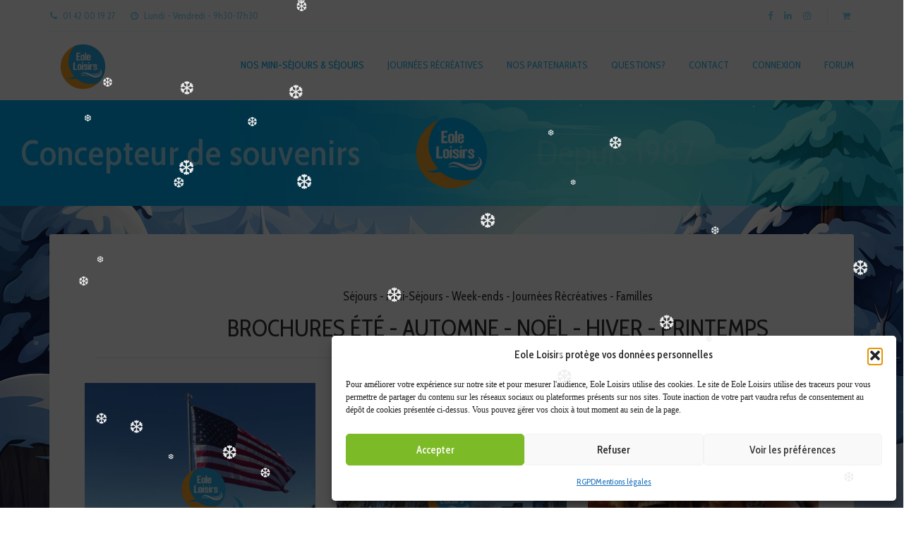

--- FILE ---
content_type: text/html; charset=UTF-8
request_url: https://www.eole-loisirs.com/brochures/
body_size: 23293
content:
<!DOCTYPE html>
<html lang="fr-FR" prefix="og: https://ogp.me/ns#">
<head>
	<meta charset="UTF-8">
<meta name="viewport" content="width=device-width, initial-scale=1.0">

	<!-- [AI for SEO] This site is optimized with the AI for SEO plugin v2.2.5 - https://aiforseo.ai -->
	<title>Brochures Eole Loisirs - Séjours et Week-ends 2023</title>
	<meta name="description" content="Découvrez nos brochures pour des séjours inoubliables. Planifiez votre prochaine escapade avec Eole Loisirs dès aujourd&#039;hui !" />
	<meta property="og:title" content="Brochures Eole Loisirs - Évasion en Nature" />
	<meta property="og:description" content="Consultez nos brochures et préparez votre prochaine aventure !" />
	<!-- [AI for SEO] End -->

<script>window._wca = window._wca || [];</script>

<!-- Optimisation des moteurs de recherche par Rank Math PRO - https://rankmath.com/ -->
<meta name="robots" content="follow, index, max-snippet:-1, max-video-preview:-1, max-image-preview:large"/>
<link rel="canonical" href="https://www.eole-loisirs.com/brochures/" />
<meta property="og:locale" content="fr_FR" />
<meta property="og:type" content="article" />
<meta property="og:url" content="https://www.eole-loisirs.com/brochures/" />
<meta property="og:site_name" content="Eole Loisirs - Séjours vacances pour enfants et adolescents" />
<meta property="article:author" content="https://www.facebook.com/eole.medias" />
<meta property="og:updated_time" content="2025-12-16T09:27:25+00:00" />
<meta property="article:published_time" content="2023-03-07T13:58:09+00:00" />
<meta property="article:modified_time" content="2025-12-16T09:27:25+00:00" />
<meta name="twitter:card" content="summary_large_image" />
<meta name="twitter:title" content="Brochures Eole Loisirs - Évasion en Nature" />
<meta name="twitter:description" content="Consultez nos brochures et préparez votre prochaine aventure !" />
<meta name="twitter:label1" content="Temps de lecture" />
<meta name="twitter:data1" content="4 minutes" />
<script type="application/ld+json" class="rank-math-schema-pro">{"@context":"https://schema.org","@graph":[{"@type":"Place","@id":"https://www.eole-loisirs.com/#place","address":{"@type":"PostalAddress","streetAddress":"24-26 rue Bichat","addressLocality":"Paris","addressRegion":"Paris","postalCode":"75010","addressCountry":"France"}},{"@type":["TravelAgency","Organization"],"@id":"https://www.eole-loisirs.com/#organization","name":"Eole Loisirs - S\u00e9jours vacances pour enfants et adolescents","url":"https://www.eole-loisirs.com","email":"eole@eole-loisirs.com","address":{"@type":"PostalAddress","streetAddress":"24-26 rue Bichat","addressLocality":"Paris","addressRegion":"Paris","postalCode":"75010","addressCountry":"France"},"logo":{"@type":"ImageObject","@id":"https://www.eole-loisirs.com/#logo","url":"https://www.eole-loisirs.com/wp-content/uploads/2023/06/Logo-Eole-Loisirs-180.png","contentUrl":"https://www.eole-loisirs.com/wp-content/uploads/2023/06/Logo-Eole-Loisirs-180.png","caption":"Eole Loisirs - S\u00e9jours vacances pour enfants et adolescents","inLanguage":"fr-FR","width":"180","height":"180"},"openingHours":["Monday,Tuesday,Wednesday,Thursday,Friday,Saturday,Sunday 09:00-17:00"],"description":"Eole Loisirs : Expert en s\u00e9jours \u00e9ducatifs et d\u00e9couvertes pour les jeunes et familles\r\nDepuis 1987, Eole Loisirs s'impose comme une r\u00e9f\u00e9rence dans l'organisation de colonies de vacances, s\u00e9jours en famille, et journ\u00e9es r\u00e9cr\u00e9atives. Nous concevons des programmes sur mesure pour offrir aux jeunes et aux familles des exp\u00e9riences inoubliables alliant d\u00e9couverte, aventure et \u00e9change culturel.\r\n\r\nPionniers dans le secteur, nous op\u00e9rons en tant que SCOP (Soci\u00e9t\u00e9 Coop\u00e9rative et Participative) depuis 2015, ce qui garantit un esprit solidaire et participatif unique. Eole Loisirs se distingue par sa d\u00e9marche responsable et son engagement envers un tourisme durable, valorisant l'environnement et les rencontres humaines.\r\n\r\nNos offres incluent des activit\u00e9s originales, des visites culturelles, et des s\u00e9jours \u00e0 th\u00e8me en France et \u00e0 l'international, adapt\u00e9s \u00e0 chaque tranche d'\u00e2ge. Gr\u00e2ce \u00e0 notre expertise et \u00e0 notre r\u00e9seau de partenaires de confiance, nous r\u00e9pondons aux besoins des Comit\u00e9s Sociaux d'Entreprise (CSE) et des familles en qu\u00eate de moments authentiques et enrichissants.\r\nD\u00e9couvrez nos s\u00e9jours th\u00e9matiques, nos colos \u00e9ducatives et nos journ\u00e9es d\u00e9couvertes qui cultivent le partage, la curiosit\u00e9 et le d\u00e9veloppement personnel. Avec plus de 35 ans d'exp\u00e9rience, Eole Loisirs est votre partenaire pour des aventures m\u00e9morables et responsables.","location":{"@id":"https://www.eole-loisirs.com/#place"},"image":{"@id":"https://www.eole-loisirs.com/#logo"},"telephone":"0142001927"},{"@type":"WebSite","@id":"https://www.eole-loisirs.com/#website","url":"https://www.eole-loisirs.com","name":"Eole Loisirs - S\u00e9jours vacances pour enfants et adolescents","alternateName":"Eole Loisirs","publisher":{"@id":"https://www.eole-loisirs.com/#organization"},"inLanguage":"fr-FR"},{"@type":"ImageObject","@id":"https://www.eole-loisirs.com/wp-content/uploads/2023/06/Logo-Eole-Loisirs-180.png","url":"https://www.eole-loisirs.com/wp-content/uploads/2023/06/Logo-Eole-Loisirs-180.png","width":"180","height":"180","inLanguage":"fr-FR"},{"@type":"WebPage","@id":"https://www.eole-loisirs.com/brochures/#webpage","url":"https://www.eole-loisirs.com/brochures/","name":"Brochures S\u00e9jours et Week-ends - Enfants et Familles - Pour nos fantastiques s\u00e9jours de 6 \u00e0 99 ans !","datePublished":"2023-03-07T13:58:09+00:00","dateModified":"2025-12-16T09:27:25+00:00","isPartOf":{"@id":"https://www.eole-loisirs.com/#website"},"primaryImageOfPage":{"@id":"https://www.eole-loisirs.com/wp-content/uploads/2023/06/Logo-Eole-Loisirs-180.png"},"inLanguage":"fr-FR"},{"@type":"Person","@id":"https://www.eole-loisirs.com/author/maquetteeole_2io3lv/","name":"","url":"https://www.eole-loisirs.com/author/maquetteeole_2io3lv/","image":{"@type":"ImageObject","@id":"https://secure.gravatar.com/avatar/dc9cc01f5f18da4d5bf913b1194ceaa959b8913c078aa231f3c6e3c08c1355f9?s=96&amp;d=mm&amp;r=g","url":"https://secure.gravatar.com/avatar/dc9cc01f5f18da4d5bf913b1194ceaa959b8913c078aa231f3c6e3c08c1355f9?s=96&amp;d=mm&amp;r=g","caption":"","inLanguage":"fr-FR"},"sameAs":["https://www.eole-loisirs.com","https://www.facebook.com/eole.medias"],"worksFor":{"@id":"https://www.eole-loisirs.com/#organization"}},{"@type":"Article","headline":"Brochures S\u00e9jours et Week-ends - Enfants et Familles - Pour nos fantastiques s\u00e9jours de 6 \u00e0 99 ans !","keywords":"brochures","datePublished":"2023-03-07T13:58:09+00:00","dateModified":"2025-12-16T09:27:25+00:00","author":{"@id":"https://www.eole-loisirs.com/author/maquetteeole_2io3lv/","name":""},"publisher":{"@id":"https://www.eole-loisirs.com/#organization"},"description":"Brochures Eole Loisirs - D\u00e9couvrez nos brochures pour des s\u00e9jours incroyables. Planifiez votre prochaine escapade avec Eole Loisirs d\u00e8s aujourd&#039;hui !","name":"Brochures S\u00e9jours et Week-ends - Enfants et Familles - Pour nos fantastiques s\u00e9jours de 6 \u00e0 99 ans !","@id":"https://www.eole-loisirs.com/brochures/#richSnippet","isPartOf":{"@id":"https://www.eole-loisirs.com/brochures/#webpage"},"image":{"@id":"https://www.eole-loisirs.com/wp-content/uploads/2023/06/Logo-Eole-Loisirs-180.png"},"inLanguage":"fr-FR","mainEntityOfPage":{"@id":"https://www.eole-loisirs.com/brochures/#webpage"}}]}</script>
<!-- /Extension Rank Math WordPress SEO -->

<link rel='dns-prefetch' href='//stats.wp.com' />
<link rel='dns-prefetch' href='//fonts.googleapis.com' />
<link rel="alternate" type="application/rss+xml" title="Eole Loisirs &raquo; Flux" href="https://www.eole-loisirs.com/feed/" />
<link rel="alternate" title="oEmbed (JSON)" type="application/json+oembed" href="https://www.eole-loisirs.com/wp-json/oembed/1.0/embed?url=https%3A%2F%2Fwww.eole-loisirs.com%2Fbrochures%2F" />
<link rel="alternate" title="oEmbed (XML)" type="text/xml+oembed" href="https://www.eole-loisirs.com/wp-json/oembed/1.0/embed?url=https%3A%2F%2Fwww.eole-loisirs.com%2Fbrochures%2F&#038;format=xml" />
<style id='wp-img-auto-sizes-contain-inline-css' type='text/css'>
img:is([sizes=auto i],[sizes^="auto," i]){contain-intrinsic-size:3000px 1500px}
/*# sourceURL=wp-img-auto-sizes-contain-inline-css */
</style>
<link rel='stylesheet' id='acy_front_messages_css-css' href='https://www.eole-loisirs.com/wp-content/plugins/acymailing/media/css/front/messages.min.css?v=1767685204&#038;ver=6.9' type='text/css' media='all' />
<link rel='stylesheet' id='front-css-css' href='https://www.eole-loisirs.com/wp-content/plugins/fully-background-manager/assets/css/fbm_front.css?ver=6.9' type='text/css' media='all' />
<style id='wp-emoji-styles-inline-css' type='text/css'>

	img.wp-smiley, img.emoji {
		display: inline !important;
		border: none !important;
		box-shadow: none !important;
		height: 1em !important;
		width: 1em !important;
		margin: 0 0.07em !important;
		vertical-align: -0.1em !important;
		background: none !important;
		padding: 0 !important;
	}
/*# sourceURL=wp-emoji-styles-inline-css */
</style>
<link rel='stylesheet' id='wp-block-library-css' href='https://www.eole-loisirs.com/wp-includes/css/dist/block-library/style.min.css?ver=6.9' type='text/css' media='all' />
<style id='wp-block-group-inline-css' type='text/css'>
.wp-block-group{box-sizing:border-box}:where(.wp-block-group.wp-block-group-is-layout-constrained){position:relative}
/*# sourceURL=https://www.eole-loisirs.com/wp-includes/blocks/group/style.min.css */
</style>
<style id='wp-block-paragraph-inline-css' type='text/css'>
.is-small-text{font-size:.875em}.is-regular-text{font-size:1em}.is-large-text{font-size:2.25em}.is-larger-text{font-size:3em}.has-drop-cap:not(:focus):first-letter{float:left;font-size:8.4em;font-style:normal;font-weight:100;line-height:.68;margin:.05em .1em 0 0;text-transform:uppercase}body.rtl .has-drop-cap:not(:focus):first-letter{float:none;margin-left:.1em}p.has-drop-cap.has-background{overflow:hidden}:root :where(p.has-background){padding:1.25em 2.375em}:where(p.has-text-color:not(.has-link-color)) a{color:inherit}p.has-text-align-left[style*="writing-mode:vertical-lr"],p.has-text-align-right[style*="writing-mode:vertical-rl"]{rotate:180deg}
/*# sourceURL=https://www.eole-loisirs.com/wp-includes/blocks/paragraph/style.min.css */
</style>
<style id='wp-block-social-links-inline-css' type='text/css'>
.wp-block-social-links{background:none;box-sizing:border-box;margin-left:0;padding-left:0;padding-right:0;text-indent:0}.wp-block-social-links .wp-social-link a,.wp-block-social-links .wp-social-link a:hover{border-bottom:0;box-shadow:none;text-decoration:none}.wp-block-social-links .wp-social-link svg{height:1em;width:1em}.wp-block-social-links .wp-social-link span:not(.screen-reader-text){font-size:.65em;margin-left:.5em;margin-right:.5em}.wp-block-social-links.has-small-icon-size{font-size:16px}.wp-block-social-links,.wp-block-social-links.has-normal-icon-size{font-size:24px}.wp-block-social-links.has-large-icon-size{font-size:36px}.wp-block-social-links.has-huge-icon-size{font-size:48px}.wp-block-social-links.aligncenter{display:flex;justify-content:center}.wp-block-social-links.alignright{justify-content:flex-end}.wp-block-social-link{border-radius:9999px;display:block}@media not (prefers-reduced-motion){.wp-block-social-link{transition:transform .1s ease}}.wp-block-social-link{height:auto}.wp-block-social-link a{align-items:center;display:flex;line-height:0}.wp-block-social-link:hover{transform:scale(1.1)}.wp-block-social-links .wp-block-social-link.wp-social-link{display:inline-block;margin:0;padding:0}.wp-block-social-links .wp-block-social-link.wp-social-link .wp-block-social-link-anchor,.wp-block-social-links .wp-block-social-link.wp-social-link .wp-block-social-link-anchor svg,.wp-block-social-links .wp-block-social-link.wp-social-link .wp-block-social-link-anchor:active,.wp-block-social-links .wp-block-social-link.wp-social-link .wp-block-social-link-anchor:hover,.wp-block-social-links .wp-block-social-link.wp-social-link .wp-block-social-link-anchor:visited{color:currentColor;fill:currentColor}:where(.wp-block-social-links:not(.is-style-logos-only)) .wp-social-link{background-color:#f0f0f0;color:#444}:where(.wp-block-social-links:not(.is-style-logos-only)) .wp-social-link-amazon{background-color:#f90;color:#fff}:where(.wp-block-social-links:not(.is-style-logos-only)) .wp-social-link-bandcamp{background-color:#1ea0c3;color:#fff}:where(.wp-block-social-links:not(.is-style-logos-only)) .wp-social-link-behance{background-color:#0757fe;color:#fff}:where(.wp-block-social-links:not(.is-style-logos-only)) .wp-social-link-bluesky{background-color:#0a7aff;color:#fff}:where(.wp-block-social-links:not(.is-style-logos-only)) .wp-social-link-codepen{background-color:#1e1f26;color:#fff}:where(.wp-block-social-links:not(.is-style-logos-only)) .wp-social-link-deviantart{background-color:#02e49b;color:#fff}:where(.wp-block-social-links:not(.is-style-logos-only)) .wp-social-link-discord{background-color:#5865f2;color:#fff}:where(.wp-block-social-links:not(.is-style-logos-only)) .wp-social-link-dribbble{background-color:#e94c89;color:#fff}:where(.wp-block-social-links:not(.is-style-logos-only)) .wp-social-link-dropbox{background-color:#4280ff;color:#fff}:where(.wp-block-social-links:not(.is-style-logos-only)) .wp-social-link-etsy{background-color:#f45800;color:#fff}:where(.wp-block-social-links:not(.is-style-logos-only)) .wp-social-link-facebook{background-color:#0866ff;color:#fff}:where(.wp-block-social-links:not(.is-style-logos-only)) .wp-social-link-fivehundredpx{background-color:#000;color:#fff}:where(.wp-block-social-links:not(.is-style-logos-only)) .wp-social-link-flickr{background-color:#0461dd;color:#fff}:where(.wp-block-social-links:not(.is-style-logos-only)) .wp-social-link-foursquare{background-color:#e65678;color:#fff}:where(.wp-block-social-links:not(.is-style-logos-only)) .wp-social-link-github{background-color:#24292d;color:#fff}:where(.wp-block-social-links:not(.is-style-logos-only)) .wp-social-link-goodreads{background-color:#eceadd;color:#382110}:where(.wp-block-social-links:not(.is-style-logos-only)) .wp-social-link-google{background-color:#ea4434;color:#fff}:where(.wp-block-social-links:not(.is-style-logos-only)) .wp-social-link-gravatar{background-color:#1d4fc4;color:#fff}:where(.wp-block-social-links:not(.is-style-logos-only)) .wp-social-link-instagram{background-color:#f00075;color:#fff}:where(.wp-block-social-links:not(.is-style-logos-only)) .wp-social-link-lastfm{background-color:#e21b24;color:#fff}:where(.wp-block-social-links:not(.is-style-logos-only)) .wp-social-link-linkedin{background-color:#0d66c2;color:#fff}:where(.wp-block-social-links:not(.is-style-logos-only)) .wp-social-link-mastodon{background-color:#3288d4;color:#fff}:where(.wp-block-social-links:not(.is-style-logos-only)) .wp-social-link-medium{background-color:#000;color:#fff}:where(.wp-block-social-links:not(.is-style-logos-only)) .wp-social-link-meetup{background-color:#f6405f;color:#fff}:where(.wp-block-social-links:not(.is-style-logos-only)) .wp-social-link-patreon{background-color:#000;color:#fff}:where(.wp-block-social-links:not(.is-style-logos-only)) .wp-social-link-pinterest{background-color:#e60122;color:#fff}:where(.wp-block-social-links:not(.is-style-logos-only)) .wp-social-link-pocket{background-color:#ef4155;color:#fff}:where(.wp-block-social-links:not(.is-style-logos-only)) .wp-social-link-reddit{background-color:#ff4500;color:#fff}:where(.wp-block-social-links:not(.is-style-logos-only)) .wp-social-link-skype{background-color:#0478d7;color:#fff}:where(.wp-block-social-links:not(.is-style-logos-only)) .wp-social-link-snapchat{background-color:#fefc00;color:#fff;stroke:#000}:where(.wp-block-social-links:not(.is-style-logos-only)) .wp-social-link-soundcloud{background-color:#ff5600;color:#fff}:where(.wp-block-social-links:not(.is-style-logos-only)) .wp-social-link-spotify{background-color:#1bd760;color:#fff}:where(.wp-block-social-links:not(.is-style-logos-only)) .wp-social-link-telegram{background-color:#2aabee;color:#fff}:where(.wp-block-social-links:not(.is-style-logos-only)) .wp-social-link-threads{background-color:#000;color:#fff}:where(.wp-block-social-links:not(.is-style-logos-only)) .wp-social-link-tiktok{background-color:#000;color:#fff}:where(.wp-block-social-links:not(.is-style-logos-only)) .wp-social-link-tumblr{background-color:#011835;color:#fff}:where(.wp-block-social-links:not(.is-style-logos-only)) .wp-social-link-twitch{background-color:#6440a4;color:#fff}:where(.wp-block-social-links:not(.is-style-logos-only)) .wp-social-link-twitter{background-color:#1da1f2;color:#fff}:where(.wp-block-social-links:not(.is-style-logos-only)) .wp-social-link-vimeo{background-color:#1eb7ea;color:#fff}:where(.wp-block-social-links:not(.is-style-logos-only)) .wp-social-link-vk{background-color:#4680c2;color:#fff}:where(.wp-block-social-links:not(.is-style-logos-only)) .wp-social-link-wordpress{background-color:#3499cd;color:#fff}:where(.wp-block-social-links:not(.is-style-logos-only)) .wp-social-link-whatsapp{background-color:#25d366;color:#fff}:where(.wp-block-social-links:not(.is-style-logos-only)) .wp-social-link-x{background-color:#000;color:#fff}:where(.wp-block-social-links:not(.is-style-logos-only)) .wp-social-link-yelp{background-color:#d32422;color:#fff}:where(.wp-block-social-links:not(.is-style-logos-only)) .wp-social-link-youtube{background-color:red;color:#fff}:where(.wp-block-social-links.is-style-logos-only) .wp-social-link{background:none}:where(.wp-block-social-links.is-style-logos-only) .wp-social-link svg{height:1.25em;width:1.25em}:where(.wp-block-social-links.is-style-logos-only) .wp-social-link-amazon{color:#f90}:where(.wp-block-social-links.is-style-logos-only) .wp-social-link-bandcamp{color:#1ea0c3}:where(.wp-block-social-links.is-style-logos-only) .wp-social-link-behance{color:#0757fe}:where(.wp-block-social-links.is-style-logos-only) .wp-social-link-bluesky{color:#0a7aff}:where(.wp-block-social-links.is-style-logos-only) .wp-social-link-codepen{color:#1e1f26}:where(.wp-block-social-links.is-style-logos-only) .wp-social-link-deviantart{color:#02e49b}:where(.wp-block-social-links.is-style-logos-only) .wp-social-link-discord{color:#5865f2}:where(.wp-block-social-links.is-style-logos-only) .wp-social-link-dribbble{color:#e94c89}:where(.wp-block-social-links.is-style-logos-only) .wp-social-link-dropbox{color:#4280ff}:where(.wp-block-social-links.is-style-logos-only) .wp-social-link-etsy{color:#f45800}:where(.wp-block-social-links.is-style-logos-only) .wp-social-link-facebook{color:#0866ff}:where(.wp-block-social-links.is-style-logos-only) .wp-social-link-fivehundredpx{color:#000}:where(.wp-block-social-links.is-style-logos-only) .wp-social-link-flickr{color:#0461dd}:where(.wp-block-social-links.is-style-logos-only) .wp-social-link-foursquare{color:#e65678}:where(.wp-block-social-links.is-style-logos-only) .wp-social-link-github{color:#24292d}:where(.wp-block-social-links.is-style-logos-only) .wp-social-link-goodreads{color:#382110}:where(.wp-block-social-links.is-style-logos-only) .wp-social-link-google{color:#ea4434}:where(.wp-block-social-links.is-style-logos-only) .wp-social-link-gravatar{color:#1d4fc4}:where(.wp-block-social-links.is-style-logos-only) .wp-social-link-instagram{color:#f00075}:where(.wp-block-social-links.is-style-logos-only) .wp-social-link-lastfm{color:#e21b24}:where(.wp-block-social-links.is-style-logos-only) .wp-social-link-linkedin{color:#0d66c2}:where(.wp-block-social-links.is-style-logos-only) .wp-social-link-mastodon{color:#3288d4}:where(.wp-block-social-links.is-style-logos-only) .wp-social-link-medium{color:#000}:where(.wp-block-social-links.is-style-logos-only) .wp-social-link-meetup{color:#f6405f}:where(.wp-block-social-links.is-style-logos-only) .wp-social-link-patreon{color:#000}:where(.wp-block-social-links.is-style-logos-only) .wp-social-link-pinterest{color:#e60122}:where(.wp-block-social-links.is-style-logos-only) .wp-social-link-pocket{color:#ef4155}:where(.wp-block-social-links.is-style-logos-only) .wp-social-link-reddit{color:#ff4500}:where(.wp-block-social-links.is-style-logos-only) .wp-social-link-skype{color:#0478d7}:where(.wp-block-social-links.is-style-logos-only) .wp-social-link-snapchat{color:#fff;stroke:#000}:where(.wp-block-social-links.is-style-logos-only) .wp-social-link-soundcloud{color:#ff5600}:where(.wp-block-social-links.is-style-logos-only) .wp-social-link-spotify{color:#1bd760}:where(.wp-block-social-links.is-style-logos-only) .wp-social-link-telegram{color:#2aabee}:where(.wp-block-social-links.is-style-logos-only) .wp-social-link-threads{color:#000}:where(.wp-block-social-links.is-style-logos-only) .wp-social-link-tiktok{color:#000}:where(.wp-block-social-links.is-style-logos-only) .wp-social-link-tumblr{color:#011835}:where(.wp-block-social-links.is-style-logos-only) .wp-social-link-twitch{color:#6440a4}:where(.wp-block-social-links.is-style-logos-only) .wp-social-link-twitter{color:#1da1f2}:where(.wp-block-social-links.is-style-logos-only) .wp-social-link-vimeo{color:#1eb7ea}:where(.wp-block-social-links.is-style-logos-only) .wp-social-link-vk{color:#4680c2}:where(.wp-block-social-links.is-style-logos-only) .wp-social-link-whatsapp{color:#25d366}:where(.wp-block-social-links.is-style-logos-only) .wp-social-link-wordpress{color:#3499cd}:where(.wp-block-social-links.is-style-logos-only) .wp-social-link-x{color:#000}:where(.wp-block-social-links.is-style-logos-only) .wp-social-link-yelp{color:#d32422}:where(.wp-block-social-links.is-style-logos-only) .wp-social-link-youtube{color:red}.wp-block-social-links.is-style-pill-shape .wp-social-link{width:auto}:root :where(.wp-block-social-links .wp-social-link a){padding:.25em}:root :where(.wp-block-social-links.is-style-logos-only .wp-social-link a){padding:0}:root :where(.wp-block-social-links.is-style-pill-shape .wp-social-link a){padding-left:.6666666667em;padding-right:.6666666667em}.wp-block-social-links:not(.has-icon-color):not(.has-icon-background-color) .wp-social-link-snapchat .wp-block-social-link-label{color:#000}
/*# sourceURL=https://www.eole-loisirs.com/wp-includes/blocks/social-links/style.min.css */
</style>
<style id='wp-block-spacer-inline-css' type='text/css'>
.wp-block-spacer{clear:both}
/*# sourceURL=https://www.eole-loisirs.com/wp-includes/blocks/spacer/style.min.css */
</style>
<style id='global-styles-inline-css' type='text/css'>
:root{--wp--preset--aspect-ratio--square: 1;--wp--preset--aspect-ratio--4-3: 4/3;--wp--preset--aspect-ratio--3-4: 3/4;--wp--preset--aspect-ratio--3-2: 3/2;--wp--preset--aspect-ratio--2-3: 2/3;--wp--preset--aspect-ratio--16-9: 16/9;--wp--preset--aspect-ratio--9-16: 9/16;--wp--preset--color--black: #000000;--wp--preset--color--cyan-bluish-gray: #abb8c3;--wp--preset--color--white: #ffffff;--wp--preset--color--pale-pink: #f78da7;--wp--preset--color--vivid-red: #cf2e2e;--wp--preset--color--luminous-vivid-orange: #ff6900;--wp--preset--color--luminous-vivid-amber: #fcb900;--wp--preset--color--light-green-cyan: #7bdcb5;--wp--preset--color--vivid-green-cyan: #00d084;--wp--preset--color--pale-cyan-blue: #8ed1fc;--wp--preset--color--vivid-cyan-blue: #0693e3;--wp--preset--color--vivid-purple: #9b51e0;--wp--preset--gradient--vivid-cyan-blue-to-vivid-purple: linear-gradient(135deg,rgb(6,147,227) 0%,rgb(155,81,224) 100%);--wp--preset--gradient--light-green-cyan-to-vivid-green-cyan: linear-gradient(135deg,rgb(122,220,180) 0%,rgb(0,208,130) 100%);--wp--preset--gradient--luminous-vivid-amber-to-luminous-vivid-orange: linear-gradient(135deg,rgb(252,185,0) 0%,rgb(255,105,0) 100%);--wp--preset--gradient--luminous-vivid-orange-to-vivid-red: linear-gradient(135deg,rgb(255,105,0) 0%,rgb(207,46,46) 100%);--wp--preset--gradient--very-light-gray-to-cyan-bluish-gray: linear-gradient(135deg,rgb(238,238,238) 0%,rgb(169,184,195) 100%);--wp--preset--gradient--cool-to-warm-spectrum: linear-gradient(135deg,rgb(74,234,220) 0%,rgb(151,120,209) 20%,rgb(207,42,186) 40%,rgb(238,44,130) 60%,rgb(251,105,98) 80%,rgb(254,248,76) 100%);--wp--preset--gradient--blush-light-purple: linear-gradient(135deg,rgb(255,206,236) 0%,rgb(152,150,240) 100%);--wp--preset--gradient--blush-bordeaux: linear-gradient(135deg,rgb(254,205,165) 0%,rgb(254,45,45) 50%,rgb(107,0,62) 100%);--wp--preset--gradient--luminous-dusk: linear-gradient(135deg,rgb(255,203,112) 0%,rgb(199,81,192) 50%,rgb(65,88,208) 100%);--wp--preset--gradient--pale-ocean: linear-gradient(135deg,rgb(255,245,203) 0%,rgb(182,227,212) 50%,rgb(51,167,181) 100%);--wp--preset--gradient--electric-grass: linear-gradient(135deg,rgb(202,248,128) 0%,rgb(113,206,126) 100%);--wp--preset--gradient--midnight: linear-gradient(135deg,rgb(2,3,129) 0%,rgb(40,116,252) 100%);--wp--preset--font-size--small: 13px;--wp--preset--font-size--medium: 20px;--wp--preset--font-size--large: 36px;--wp--preset--font-size--x-large: 42px;--wp--preset--spacing--20: 0.44rem;--wp--preset--spacing--30: 0.67rem;--wp--preset--spacing--40: 1rem;--wp--preset--spacing--50: 1.5rem;--wp--preset--spacing--60: 2.25rem;--wp--preset--spacing--70: 3.38rem;--wp--preset--spacing--80: 5.06rem;--wp--preset--shadow--natural: 6px 6px 9px rgba(0, 0, 0, 0.2);--wp--preset--shadow--deep: 12px 12px 50px rgba(0, 0, 0, 0.4);--wp--preset--shadow--sharp: 6px 6px 0px rgba(0, 0, 0, 0.2);--wp--preset--shadow--outlined: 6px 6px 0px -3px rgb(255, 255, 255), 6px 6px rgb(0, 0, 0);--wp--preset--shadow--crisp: 6px 6px 0px rgb(0, 0, 0);}:where(.is-layout-flex){gap: 0.5em;}:where(.is-layout-grid){gap: 0.5em;}body .is-layout-flex{display: flex;}.is-layout-flex{flex-wrap: wrap;align-items: center;}.is-layout-flex > :is(*, div){margin: 0;}body .is-layout-grid{display: grid;}.is-layout-grid > :is(*, div){margin: 0;}:where(.wp-block-columns.is-layout-flex){gap: 2em;}:where(.wp-block-columns.is-layout-grid){gap: 2em;}:where(.wp-block-post-template.is-layout-flex){gap: 1.25em;}:where(.wp-block-post-template.is-layout-grid){gap: 1.25em;}.has-black-color{color: var(--wp--preset--color--black) !important;}.has-cyan-bluish-gray-color{color: var(--wp--preset--color--cyan-bluish-gray) !important;}.has-white-color{color: var(--wp--preset--color--white) !important;}.has-pale-pink-color{color: var(--wp--preset--color--pale-pink) !important;}.has-vivid-red-color{color: var(--wp--preset--color--vivid-red) !important;}.has-luminous-vivid-orange-color{color: var(--wp--preset--color--luminous-vivid-orange) !important;}.has-luminous-vivid-amber-color{color: var(--wp--preset--color--luminous-vivid-amber) !important;}.has-light-green-cyan-color{color: var(--wp--preset--color--light-green-cyan) !important;}.has-vivid-green-cyan-color{color: var(--wp--preset--color--vivid-green-cyan) !important;}.has-pale-cyan-blue-color{color: var(--wp--preset--color--pale-cyan-blue) !important;}.has-vivid-cyan-blue-color{color: var(--wp--preset--color--vivid-cyan-blue) !important;}.has-vivid-purple-color{color: var(--wp--preset--color--vivid-purple) !important;}.has-black-background-color{background-color: var(--wp--preset--color--black) !important;}.has-cyan-bluish-gray-background-color{background-color: var(--wp--preset--color--cyan-bluish-gray) !important;}.has-white-background-color{background-color: var(--wp--preset--color--white) !important;}.has-pale-pink-background-color{background-color: var(--wp--preset--color--pale-pink) !important;}.has-vivid-red-background-color{background-color: var(--wp--preset--color--vivid-red) !important;}.has-luminous-vivid-orange-background-color{background-color: var(--wp--preset--color--luminous-vivid-orange) !important;}.has-luminous-vivid-amber-background-color{background-color: var(--wp--preset--color--luminous-vivid-amber) !important;}.has-light-green-cyan-background-color{background-color: var(--wp--preset--color--light-green-cyan) !important;}.has-vivid-green-cyan-background-color{background-color: var(--wp--preset--color--vivid-green-cyan) !important;}.has-pale-cyan-blue-background-color{background-color: var(--wp--preset--color--pale-cyan-blue) !important;}.has-vivid-cyan-blue-background-color{background-color: var(--wp--preset--color--vivid-cyan-blue) !important;}.has-vivid-purple-background-color{background-color: var(--wp--preset--color--vivid-purple) !important;}.has-black-border-color{border-color: var(--wp--preset--color--black) !important;}.has-cyan-bluish-gray-border-color{border-color: var(--wp--preset--color--cyan-bluish-gray) !important;}.has-white-border-color{border-color: var(--wp--preset--color--white) !important;}.has-pale-pink-border-color{border-color: var(--wp--preset--color--pale-pink) !important;}.has-vivid-red-border-color{border-color: var(--wp--preset--color--vivid-red) !important;}.has-luminous-vivid-orange-border-color{border-color: var(--wp--preset--color--luminous-vivid-orange) !important;}.has-luminous-vivid-amber-border-color{border-color: var(--wp--preset--color--luminous-vivid-amber) !important;}.has-light-green-cyan-border-color{border-color: var(--wp--preset--color--light-green-cyan) !important;}.has-vivid-green-cyan-border-color{border-color: var(--wp--preset--color--vivid-green-cyan) !important;}.has-pale-cyan-blue-border-color{border-color: var(--wp--preset--color--pale-cyan-blue) !important;}.has-vivid-cyan-blue-border-color{border-color: var(--wp--preset--color--vivid-cyan-blue) !important;}.has-vivid-purple-border-color{border-color: var(--wp--preset--color--vivid-purple) !important;}.has-vivid-cyan-blue-to-vivid-purple-gradient-background{background: var(--wp--preset--gradient--vivid-cyan-blue-to-vivid-purple) !important;}.has-light-green-cyan-to-vivid-green-cyan-gradient-background{background: var(--wp--preset--gradient--light-green-cyan-to-vivid-green-cyan) !important;}.has-luminous-vivid-amber-to-luminous-vivid-orange-gradient-background{background: var(--wp--preset--gradient--luminous-vivid-amber-to-luminous-vivid-orange) !important;}.has-luminous-vivid-orange-to-vivid-red-gradient-background{background: var(--wp--preset--gradient--luminous-vivid-orange-to-vivid-red) !important;}.has-very-light-gray-to-cyan-bluish-gray-gradient-background{background: var(--wp--preset--gradient--very-light-gray-to-cyan-bluish-gray) !important;}.has-cool-to-warm-spectrum-gradient-background{background: var(--wp--preset--gradient--cool-to-warm-spectrum) !important;}.has-blush-light-purple-gradient-background{background: var(--wp--preset--gradient--blush-light-purple) !important;}.has-blush-bordeaux-gradient-background{background: var(--wp--preset--gradient--blush-bordeaux) !important;}.has-luminous-dusk-gradient-background{background: var(--wp--preset--gradient--luminous-dusk) !important;}.has-pale-ocean-gradient-background{background: var(--wp--preset--gradient--pale-ocean) !important;}.has-electric-grass-gradient-background{background: var(--wp--preset--gradient--electric-grass) !important;}.has-midnight-gradient-background{background: var(--wp--preset--gradient--midnight) !important;}.has-small-font-size{font-size: var(--wp--preset--font-size--small) !important;}.has-medium-font-size{font-size: var(--wp--preset--font-size--medium) !important;}.has-large-font-size{font-size: var(--wp--preset--font-size--large) !important;}.has-x-large-font-size{font-size: var(--wp--preset--font-size--x-large) !important;}
/*# sourceURL=global-styles-inline-css */
</style>
<style id='core-block-supports-inline-css' type='text/css'>
.wp-container-core-group-is-layout-8cf370e7{flex-direction:column;align-items:flex-start;}
/*# sourceURL=core-block-supports-inline-css */
</style>

<style id='classic-theme-styles-inline-css' type='text/css'>
/*! This file is auto-generated */
.wp-block-button__link{color:#fff;background-color:#32373c;border-radius:9999px;box-shadow:none;text-decoration:none;padding:calc(.667em + 2px) calc(1.333em + 2px);font-size:1.125em}.wp-block-file__button{background:#32373c;color:#fff;text-decoration:none}
/*# sourceURL=/wp-includes/css/classic-themes.min.css */
</style>
<link rel='stylesheet' id='contact-form-7-css' href='https://www.eole-loisirs.com/wp-content/plugins/contact-form-7/includes/css/styles.css?ver=6.1.4' type='text/css' media='all' />
<link rel='stylesheet' id='survey-maker-css' href='https://www.eole-loisirs.com/wp-content/plugins/survey-maker/public/css/survey-maker-public.css?ver=7.1.4' type='text/css' media='all' />
<link rel='stylesheet' id='woocommerce-layout-css' href='https://www.eole-loisirs.com/wp-content/plugins/woocommerce/assets/css/woocommerce-layout.css?ver=10.4.3' type='text/css' media='all' />
<style id='woocommerce-layout-inline-css' type='text/css'>

	.infinite-scroll .woocommerce-pagination {
		display: none;
	}
/*# sourceURL=woocommerce-layout-inline-css */
</style>
<link rel='stylesheet' id='woocommerce-smallscreen-css' href='https://www.eole-loisirs.com/wp-content/plugins/woocommerce/assets/css/woocommerce-smallscreen.css?ver=10.4.3' type='text/css' media='only screen and (max-width: 768px)' />
<link rel='stylesheet' id='woocommerce-general-css' href='https://www.eole-loisirs.com/wp-content/plugins/woocommerce/assets/css/woocommerce.css?ver=10.4.3' type='text/css' media='all' />
<style id='woocommerce-inline-inline-css' type='text/css'>
.woocommerce form .form-row .required { visibility: visible; }
/*# sourceURL=woocommerce-inline-inline-css */
</style>
<link rel='stylesheet' id='wp-snow-effect-css' href='https://www.eole-loisirs.com/wp-content/plugins/wp-snow-effect/public/css/wp-snow-effect-public.css?ver=1.0.0' type='text/css' media='all' />
<link rel='stylesheet' id='cmplz-general-css' href='https://www.eole-loisirs.com/wp-content/plugins/complianz-gdpr/assets/css/cookieblocker.min.css?ver=1765895698' type='text/css' media='all' />
<link rel='stylesheet' id='theme-addons-css' href='https://www.eole-loisirs.com/wp-content/themes/adventure-tours/assets/csslib/theme-addons.min.css?ver=3.1.5' type='text/css' media='all' />
<link rel='stylesheet' id='adventure-tours-style-css' href='//www.eole-loisirs.com/wp-content/uploads/adventure-tours-assets/main-custom.css?ver=6.9' type='text/css' media='all' />
<link rel='stylesheet' id='theme-font-google-fonts-css' href='//fonts.googleapis.com/css?family=Cabin+Condensed%3A400normal&#038;ver=6.9' type='text/css' media='all' />
<link rel='stylesheet' id='child-style-css' href='https://www.eole-loisirs.com/wp-content/themes/adventure-tours-child/style.css?ver=6.9' type='text/css' media='all' />
<link rel='stylesheet' id='wpforo-widgets-css' href='https://www.eole-loisirs.com/wp-content/plugins/wpforo/themes/classic/widgets.css?ver=2.4.13' type='text/css' media='all' />
<link rel='stylesheet' id='icons-font-6c1fddfa0ab6c6c3fc4faa1c19b9bf72-css' href='https://www.eole-loisirs.com/wp-content/themes/adventure-tours/assets/csslib/adventure-tours-icons.css?ver=6.9' type='text/css' media='all' />
<link rel='stylesheet' id='wpf-embed-css' href='https://www.eole-loisirs.com/wp-content/plugins/wpforo-embeds/assets/css/embed.css?ver=3.1.0' type='text/css' media='all' />
<link rel='stylesheet' id='js_composer_front-css' href='https://www.eole-loisirs.com/wp-content/plugins/js_composer/assets/css/js_composer.min.css?ver=7.5' type='text/css' media='all' />
<link rel='stylesheet' id='wpforo-dynamic-style-css' href='https://www.eole-loisirs.com/wp-content/uploads/wpforo/assets/colors.css?ver=2.4.13.6bf5bb79f76e3171d9e181b0fcb5a819' type='text/css' media='all' />
<script type="text/javascript" id="acy_front_messages_js-js-before">
/* <![CDATA[ */
var ACYM_AJAX_START = "https://www.eole-loisirs.com/wp-admin/admin-ajax.php";
            var ACYM_AJAX_PARAMS = "?action=acymailing_router&noheader=1&nocache=1768656099";
            var ACYM_AJAX = ACYM_AJAX_START + ACYM_AJAX_PARAMS;
//# sourceURL=acy_front_messages_js-js-before
/* ]]> */
</script>
<script type="text/javascript" src="https://www.eole-loisirs.com/wp-content/plugins/acymailing/media/js/front/messages.min.js?v=1767685204&amp;ver=6.9" id="acy_front_messages_js-js"></script>
<script type="text/javascript" src="https://www.eole-loisirs.com/wp-includes/js/jquery/jquery.min.js?ver=3.7.1" id="jquery-core-js"></script>
<script type="text/javascript" src="https://www.eole-loisirs.com/wp-includes/js/jquery/jquery-migrate.min.js?ver=3.4.1" id="jquery-migrate-js"></script>
<script type="text/javascript" src="https://www.eole-loisirs.com/wp-content/plugins/woocommerce/assets/js/jquery-blockui/jquery.blockUI.min.js?ver=2.7.0-wc.10.4.3" id="wc-jquery-blockui-js" data-wp-strategy="defer"></script>
<script type="text/javascript" id="wc-add-to-cart-js-extra">
/* <![CDATA[ */
var wc_add_to_cart_params = {"ajax_url":"/wp-admin/admin-ajax.php","wc_ajax_url":"/?wc-ajax=%%endpoint%%","i18n_view_cart":"Voir le panier","cart_url":"https://www.eole-loisirs.com/votre-panier/","is_cart":"","cart_redirect_after_add":"yes"};
//# sourceURL=wc-add-to-cart-js-extra
/* ]]> */
</script>
<script type="text/javascript" src="https://www.eole-loisirs.com/wp-content/plugins/woocommerce/assets/js/frontend/add-to-cart.min.js?ver=10.4.3" id="wc-add-to-cart-js" data-wp-strategy="defer"></script>
<script type="text/javascript" src="https://www.eole-loisirs.com/wp-content/plugins/woocommerce/assets/js/js-cookie/js.cookie.min.js?ver=2.1.4-wc.10.4.3" id="wc-js-cookie-js" defer="defer" data-wp-strategy="defer"></script>
<script type="text/javascript" id="woocommerce-js-extra">
/* <![CDATA[ */
var woocommerce_params = {"ajax_url":"/wp-admin/admin-ajax.php","wc_ajax_url":"/?wc-ajax=%%endpoint%%","i18n_password_show":"Afficher le mot de passe","i18n_password_hide":"Masquer le mot de passe"};
//# sourceURL=woocommerce-js-extra
/* ]]> */
</script>
<script type="text/javascript" src="https://www.eole-loisirs.com/wp-content/plugins/woocommerce/assets/js/frontend/woocommerce.min.js?ver=10.4.3" id="woocommerce-js" defer="defer" data-wp-strategy="defer"></script>
<script type="text/javascript" src="https://www.eole-loisirs.com/wp-content/plugins/js_composer/assets/js/vendors/woocommerce-add-to-cart.js?ver=7.5" id="vc_woocommerce-add-to-cart-js-js"></script>
<script type="text/javascript" src="https://stats.wp.com/s-202603.js" id="woocommerce-analytics-js" defer="defer" data-wp-strategy="defer"></script>
<script></script><link rel="https://api.w.org/" href="https://www.eole-loisirs.com/wp-json/" /><link rel="alternate" title="JSON" type="application/json" href="https://www.eole-loisirs.com/wp-json/wp/v2/pages/9202" /><link rel="EditURI" type="application/rsd+xml" title="RSD" href="https://www.eole-loisirs.com/xmlrpc.php?rsd" />
<meta name="generator" content="WordPress 6.9" />
<link rel='shortlink' href='https://www.eole-loisirs.com/?p=9202' />
<style>/* CSS added by WP Meta and Date Remover*/.entry-meta {display:none !important;}
	.home .entry-meta { display: none; }
	.entry-footer {display:none !important;}
	.home .entry-footer { display: none; }</style>	<style>img#wpstats{display:none}</style>
					<style>.cmplz-hidden {
					display: none !important;
				}</style>	<noscript><style>.woocommerce-product-gallery{ opacity: 1 !important; }</style></noscript>
	<meta name="generator" content="Powered by WPBakery Page Builder - drag and drop page builder for WordPress."/>
<style type="text/css" id="custom-background-css">
body.custom-background { background-color: #ffffff; background-image: url("https://www.eole-loisirs.com/wp-content/uploads/2024/12/hiver-2024-scaled.jpeg"); background-position: left top; background-size: cover; background-repeat: no-repeat; background-attachment: fixed; }
</style>
	<meta name="generator" content="Powered by Slider Revolution 6.7.40 - responsive, Mobile-Friendly Slider Plugin for WordPress with comfortable drag and drop interface." />
<script data-jetpack-boost="ignore">function setREVStartSize(e){
			//window.requestAnimationFrame(function() {
				window.RSIW = window.RSIW===undefined ? window.innerWidth : window.RSIW;
				window.RSIH = window.RSIH===undefined ? window.innerHeight : window.RSIH;
				try {
					var pw = document.getElementById(e.c).parentNode.offsetWidth,
						newh;
					pw = pw===0 || isNaN(pw) || (e.l=="fullwidth" || e.layout=="fullwidth") ? window.RSIW : pw;
					e.tabw = e.tabw===undefined ? 0 : parseInt(e.tabw);
					e.thumbw = e.thumbw===undefined ? 0 : parseInt(e.thumbw);
					e.tabh = e.tabh===undefined ? 0 : parseInt(e.tabh);
					e.thumbh = e.thumbh===undefined ? 0 : parseInt(e.thumbh);
					e.tabhide = e.tabhide===undefined ? 0 : parseInt(e.tabhide);
					e.thumbhide = e.thumbhide===undefined ? 0 : parseInt(e.thumbhide);
					e.mh = e.mh===undefined || e.mh=="" || e.mh==="auto" ? 0 : parseInt(e.mh,0);
					if(e.layout==="fullscreen" || e.l==="fullscreen")
						newh = Math.max(e.mh,window.RSIH);
					else{
						e.gw = Array.isArray(e.gw) ? e.gw : [e.gw];
						for (var i in e.rl) if (e.gw[i]===undefined || e.gw[i]===0) e.gw[i] = e.gw[i-1];
						e.gh = e.el===undefined || e.el==="" || (Array.isArray(e.el) && e.el.length==0)? e.gh : e.el;
						e.gh = Array.isArray(e.gh) ? e.gh : [e.gh];
						for (var i in e.rl) if (e.gh[i]===undefined || e.gh[i]===0) e.gh[i] = e.gh[i-1];
											
						var nl = new Array(e.rl.length),
							ix = 0,
							sl;
						e.tabw = e.tabhide>=pw ? 0 : e.tabw;
						e.thumbw = e.thumbhide>=pw ? 0 : e.thumbw;
						e.tabh = e.tabhide>=pw ? 0 : e.tabh;
						e.thumbh = e.thumbhide>=pw ? 0 : e.thumbh;
						for (var i in e.rl) nl[i] = e.rl[i]<window.RSIW ? 0 : e.rl[i];
						sl = nl[0];
						for (var i in nl) if (sl>nl[i] && nl[i]>0) { sl = nl[i]; ix=i;}
						var m = pw>(e.gw[ix]+e.tabw+e.thumbw) ? 1 : (pw-(e.tabw+e.thumbw)) / (e.gw[ix]);
						newh =  (e.gh[ix] * m) + (e.tabh + e.thumbh);
					}
					var el = document.getElementById(e.c);
					if (el!==null && el) el.style.height = newh+"px";
					el = document.getElementById(e.c+"_wrapper");
					if (el!==null && el) {
						el.style.height = newh+"px";
						el.style.display = "block";
					}
				} catch(e){
					console.log("Failure at Presize of Slider:" + e)
				}
			//});
		  };</script>
	<!-- Fonts Plugin CSS - https://fontsplugin.com/ -->
	<style>
			</style>
	<!-- Fonts Plugin CSS -->
	<style type="text/css" data-type="vc_shortcodes-custom-css">.vc_custom_1736860209712{margin-top: 35px !important;}.vc_custom_1736860128322{margin-top: -40px !important;margin-bottom: 0px !important;}.vc_custom_1763734187915{margin-top: 0px !important;}.vc_custom_1765877174539{padding-top: 10px !important;padding-right: 10px !important;padding-bottom: 10px !important;padding-left: 10px !important;background-color: #f9f9f9 !important;border-radius: 2px !important;}</style><noscript><style> .wpb_animate_when_almost_visible { opacity: 1; }</style></noscript><link rel='stylesheet' id='wc-blocks-style-css' href='https://www.eole-loisirs.com/wp-content/plugins/woocommerce/assets/client/blocks/wc-blocks.css?ver=wc-10.4.3' type='text/css' media='all' />
<link rel='stylesheet' id='vc_animate-css-css' href='https://www.eole-loisirs.com/wp-content/plugins/js_composer/assets/lib/bower/animate-css/animate.min.css?ver=7.5' type='text/css' media='all' />
<link rel='stylesheet' id='rs-plugin-settings-css' href='//www.eole-loisirs.com/wp-content/plugins/revslider/sr6/assets/css/rs6.css?ver=6.7.40' type='text/css' media='all' />
<style id='rs-plugin-settings-inline-css' type='text/css'>
		#rev_slider_5_1_wrapper rs-loader.spinner2{background-color:#ffffff !important}
/*# sourceURL=rs-plugin-settings-inline-css */
</style>
</head>
<body class="wp-singular page-template page-template-template-boxed page-template-template-boxed-php page page-id-9202 custom-background wp-theme-adventure-tours wp-child-theme-adventure-tours-child theme-adventure-tours woocommerce-no-js fully-background wpf-default wpft- wpf-guest wpfu-group-4 wpf-theme-classic wpf-is_standalone-0 wpf-boardid-0 is_wpforo_page-0 is_wpforo_url-0 is_wpforo_shortcode_page-0 wpb-js-composer js-comp-ver-7.5 vc_responsive">
	<div class="layout-content">
<div class="header-wrap"><div class="header-wrap__backlog"></div><header class="header" role="banner">
	<div class="container">
		<div class="header__info">
	<div class="header__info__items-left"><div class="header__info__item header__info__item--phone"><i class="fa fa-phone"></i>01 42 00 19 27</div><div class="header__info__item header__info__item--clock"><i class="fa fa-clock-o"></i>Lundi - Vendredi - 9h30-17h30</div></div>

	<div class="header__info__items-right">
		<div class="header__info__item header__info__item--delimiter header__info__item--social-icons"><a href="https://www.facebook.com/eole.medias" target="_blank"><i class="fa fa-facebook"></i></a><a href="https://www.linkedin.com/company/eole-loisirs" target="_blank"><i class="fa fa-linkedin"></i></a><a href="https://www.instagram.com/eole_loisirs" target="_blank"><i class="fa fa-instagram"></i></a></div>		<div class="header__info__item header__info__item--delimiter header__info__item--shoping-cart">
<a href="https://www.eole-loisirs.com/votre-panier/"><i class="fa fa-shopping-cart"></i></a></div>

			</div>
</div>
		<div class="header__content-wrap">
			<div class="row">
				<div class="col-md-12 header__content">
					
<div class="logo logo--image"><a id="logoLink" href="https://www.eole-loisirs.com/"><img id="normalImageLogo" src="https://www.eole-loisirs.com/wp-content/uploads/2023/03/logo-marge.png" alt="Eole Loisirs" title="Concepteur de souvenirs depuis 1987"><img id="retinaImageLogo" src="https://www.eole-loisirs.com/wp-content/uploads/2023/03/logo-marge.png" alt="Eole Loisirs" title="Concepteur de souvenirs depuis 1987"></a></div>										<nav class="main-nav-header" role="navigation">
						<ul id="navigation" class="main-nav"><li id="menu-item-8579" class="menu-item menu-item-type-custom menu-item-object-custom current-menu-ancestor current-menu-parent menu-item-has-children menu-item-8579"><a href="https://www.eole-loisirs.com/sejours">Nos mini-séjours &#038; séjours</a>
<ul class="sub-menu">
	<li id="menu-item-8450" class="menu-item menu-item-type-post_type menu-item-object-page menu-item-8450"><a href="https://www.eole-loisirs.com/sejours-hiver/">Hiver</a></li>
	<li id="menu-item-8449" class="menu-item menu-item-type-post_type menu-item-object-page menu-item-8449"><a href="https://www.eole-loisirs.com/sejours-printemps/">Printemps</a></li>
	<li id="menu-item-8448" class="menu-item menu-item-type-post_type menu-item-object-page menu-item-8448"><a href="https://www.eole-loisirs.com/sejours-ete/">Été</a></li>
	<li id="menu-item-8469" class="menu-item menu-item-type-post_type menu-item-object-page menu-item-8469"><a href="https://www.eole-loisirs.com/sejours-automne/">Automne</a></li>
	<li id="menu-item-8447" class="menu-item menu-item-type-post_type menu-item-object-page menu-item-8447"><a href="https://www.eole-loisirs.com/sejours-noel/">Noël</a></li>
	<li id="menu-item-10904" class="menu-item menu-item-type-post_type menu-item-object-page menu-item-10904"><a href="https://www.eole-loisirs.com/mini-sejours-en-famille/">Mini-séjours en Famille</a></li>
	<li id="menu-item-9226" class="menu-item menu-item-type-post_type menu-item-object-page current-menu-item page_item page-item-9202 current_page_item menu-item-9226"><a href="https://www.eole-loisirs.com/brochures/" aria-current="page">Toutes nos brochures</a></li>
</ul>
</li>
<li id="menu-item-9122" class="menu-item menu-item-type-post_type menu-item-object-page menu-item-9122"><a href="https://www.eole-loisirs.com/journees-recreatives/">Journées Récréatives</a></li>
<li id="menu-item-9134" class="menu-item menu-item-type-post_type menu-item-object-page menu-item-has-children menu-item-9134"><a href="https://www.eole-loisirs.com/nos-partenariat/">Nos partenariats</a>
<ul class="sub-menu">
	<li id="menu-item-9129" class="menu-item menu-item-type-post_type menu-item-object-page menu-item-9129"><a href="https://www.eole-loisirs.com/bayard/">Eole Loisirs &#038; Bayard Jeunesse</a></li>
	<li id="menu-item-9130" class="menu-item menu-item-type-post_type menu-item-object-page menu-item-9130"><a href="https://www.eole-loisirs.com/eole-loisirs-double-sens/">Eole Loisirs &#038; Double Sens</a></li>
	<li id="menu-item-10590" class="menu-item menu-item-type-post_type menu-item-object-page menu-item-10590"><a href="https://www.eole-loisirs.com/helen-doron/">Eole Loisirs &#038; Helen Doron English</a></li>
</ul>
</li>
<li id="menu-item-9428" class="menu-item menu-item-type-post_type menu-item-object-page menu-item-9428"><a href="https://www.eole-loisirs.com/questions/">Questions?</a></li>
<li id="menu-item-8473" class="menu-item menu-item-type-post_type menu-item-object-page menu-item-8473"><a href="https://www.eole-loisirs.com/contact/">Contact</a></li>
<li id="menu-item-8555" class="menu-item menu-item-type-custom menu-item-object-custom menu-item-8555"><a href="https://admin.eole-loisirs.com/dashboard">Connexion</a></li>
<li id="menu-item-9529" class="menu-item menu-item-type-custom menu-item-object-custom menu-item-9529"><a href="https://www.eole-loisirs.com/forum">Forum</a></li>
</ul>					</nav>
										<div class="clearfix"></div>
				</div><!-- .header__content -->
			</div>
		</div><!-- .header__content-wrap -->
	</div><!-- .container -->
</header>
</div><div class="slider">
			<!-- START Slider Logo REVOLUTION SLIDER 6.7.40 --><p class="rs-p-wp-fix"></p>
			<rs-module-wrap id="rev_slider_5_1_wrapper" data-source="gallery" style="visibility:hidden;background:rgba(0,239,239,0.5);padding:0;margin:0px auto;margin-top:0;margin-bottom:0;">
				<rs-module id="rev_slider_5_1" style="" data-version="6.7.40">
					<rs-slides style="overflow: hidden; position: absolute;">
						<rs-slide style="position: absolute;" data-key="rs-14" data-title="Slide" data-duration="5000ms" data-anim="d:5;ms:1667;p:transparent;" data-in="o:0;col:400;" data-out="a:false;">
							<img src="//www.eole-loisirs.com/wp-content/plugins/revslider/sr6/assets/assets/dummy.png" alt="Slide" title="Nos brochures" class="rev-slidebg tp-rs-img rs-lazyload" data-lazyload="//www.eole-loisirs.com/wp-content/plugins/revslider/sr6/assets/assets/transparent.png" data-bg="c:#00adef;" data-no-retina>
<!--
							--><rs-layer
								id="slider-5-slide-14-layer-3" 
								data-type="text"
								data-color="#ffffff"
								data-rsp_ch="on"
								data-xy="x:740px;y:c;"
								data-text="w:normal;s:50;l:50;"
								data-frame_1="st:1000;sp:3000;sR:1000;"
								data-frame_999="o:0;st:4000;sp:1000;"
								style="z-index:7;font-family:'Cabin Condensed';"
							>Depuis 1987 
							</rs-layer><!--

							--><rs-layer
								id="slider-5-slide-14-layer-5" 
								data-type="image"
								data-rsp_ch="on"
								data-xy="x:c;y:c;"
								data-text="w:normal;"
								data-dim="w:100px;h:100px;"
								data-frame_1="e:power4.inOut;sp:3000;"
								data-frame_999="o:0;e:power4.inOut;st:4010;sp:1000;sR:1010;"
								style="z-index:5;"
							><img src="//www.eole-loisirs.com/wp-content/plugins/revslider/sr6/assets/assets/dummy.png" alt="" class="tp-rs-img rs-lazyload" width="967" height="968" data-lazyload="//www.eole-loisirs.com/wp-content/uploads/2022/11/Logo-Eole-Loisirs-2020.png" data-no-retina> 
							</rs-layer><!--

							--><rs-layer
								id="slider-5-slide-14-layer-7" 
								data-type="text"
								data-color="#fff"
								data-rsp_ch="on"
								data-xy="x:10px;y:c;"
								data-text="w:normal;s:50;l:50;ls:1;fw:500;"
								data-dim="minh:0px;"
								data-frame_1="e:power4.inOut;st:500;sp:3000;sR:500;"
								data-frame_999="o:0;e:power4.inOut;st:4000;sp:1000;sR:500;"
								style="z-index:6;font-family:'Cabin Condensed';"
							>Concepteur de souvenirs 
							</rs-layer><!--
-->					</rs-slide>
						<rs-slide style="position: absolute;" data-key="rs-15" data-title="Slide" data-duration="5000ms" data-anim="ms:5000ms;" data-in="o:0;">
							<img src="//www.eole-loisirs.com/wp-content/plugins/revslider/sr6/assets/assets/dummy.png" alt="Slide" title="Nos brochures" class="rev-slidebg tp-rs-img rs-lazyload" data-lazyload="//www.eole-loisirs.com/wp-content/plugins/revslider/sr6/assets/assets/transparent.png" data-bg="c:#00adef;" data-no-retina>
<!--
							--><rs-layer
								id="slider-5-slide-15-layer-6" 
								data-type="image"
								data-rsp_ch="on"
								data-xy="x:c;xo:-514px;y:c;"
								data-text="w:normal;"
								data-dim="w:100px;h:100px;"
								data-frame_1="sp:3000;"
								data-frame_999="o:0;st:4000;sp:1000;sR:1000;"
								style="z-index:6;"
							><img src="//www.eole-loisirs.com/wp-content/plugins/revslider/sr6/assets/assets/dummy.png" alt="" class="tp-rs-img rs-lazyload" width="763" height="763" data-lazyload="//www.eole-loisirs.com/wp-content/uploads/2022/12/Logo_eole_automne02.png" data-no-retina> 
							</rs-layer><!--

							--><rs-layer
								id="slider-5-slide-15-layer-8" 
								data-type="text"
								data-color="#ffffff"
								data-rsp_ch="on"
								data-xy="x:r;xo:616px;y:c;"
								data-text="w:normal;s:50;l:50;"
								data-frame_1="e:power4.inOut;st:500;sp:3000;sR:500;"
								data-frame_999="o:0;e:power4.inOut;st:3990;sp:1000;sR:490;"
								style="z-index:7;font-family:'Cabin Condensed';"
							>Séjours & Mini-Séjours 
							</rs-layer><!--

							--><rs-layer
								id="slider-5-slide-15-layer-10" 
								data-type="text"
								data-color="#ffffff"
								data-rsp_ch="on"
								data-xy="x:620px;y:91px;"
								data-text="w:normal;s:50;l:50;"
								data-dim="w:502px;"
								data-frame_1="st:1000;sp:3000;sR:1000;"
								data-frame_999="o:0;st:4000;sp:1000;"
								style="z-index:8;font-family:'Cabin Condensed';"
							>Pour enfants & adolescents 
							</rs-layer><!--
-->					</rs-slide>
						<rs-slide style="position: absolute;" data-key="rs-16" data-title="Slide" data-duration="5000ms" data-anim="ms:5030;" data-in="o:0;" data-out="a:false;">
							<img src="//www.eole-loisirs.com/wp-content/plugins/revslider/sr6/assets/assets/dummy.png" alt="Slide" title="Nos brochures" class="rev-slidebg tp-rs-img rs-lazyload" data-lazyload="//www.eole-loisirs.com/wp-content/plugins/revslider/sr6/assets/assets/transparent.png" data-bg="c:#00adef;" data-no-retina>
<!--
							--><rs-layer
								id="slider-5-slide-16-layer-4" 
								data-type="text"
								data-color="#ffffff"
								data-rsp_ch="on"
								data-xy="x:535px;y:79px;"
								data-text="w:normal;s:50;l:50;"
								data-frame_1="st:1000;sp:3000;sR:1000;"
								data-frame_999="o:0;st:4000;sp:1000;"
								style="z-index:9;font-family:'Cabin Condensed';"
							>En France & à l'étranger 
							</rs-layer><!--

							--><rs-layer
								id="slider-5-slide-16-layer-12" 
								data-type="image"
								data-rsp_ch="on"
								data-xy="x:1012px;y:c;"
								data-text="w:normal;"
								data-dim="w:100px;h:100px;"
								data-frame_1="sp:3000;sR:10;"
								data-frame_999="o:0;st:4000;sp:1000;sR:990;"
								style="z-index:10;"
							><img src="//www.eole-loisirs.com/wp-content/plugins/revslider/sr6/assets/assets/dummy.png" alt="" class="tp-rs-img rs-lazyload" width="1521" height="1521" data-lazyload="//www.eole-loisirs.com/wp-content/uploads/2022/12/Logo_eole_Noel.png" data-no-retina> 
							</rs-layer><!--
-->					</rs-slide>
						<rs-slide style="position: absolute;" data-key="rs-19" data-title="Slide" data-duration="5000ms" data-anim="ms:5000;" data-in="o:0;" data-out="a:false;">
							<img src="//www.eole-loisirs.com/wp-content/plugins/revslider/sr6/assets/assets/dummy.png" alt="Slide" title="Nos brochures" class="rev-slidebg tp-rs-img rs-lazyload" data-lazyload="//www.eole-loisirs.com/wp-content/plugins/revslider/sr6/assets/assets/transparent.png" data-bg="c:#00adef;" data-no-retina>
<!--
							--><rs-layer
								id="slider-5-slide-19-layer-1" 
								data-type="image"
								data-rsp_ch="on"
								data-xy="x:c;y:c;yo:-3px;"
								data-text="w:normal;"
								data-dim="w:100px;h:100px;"
								data-frame_1="e:power4.inOut;sp:3000;"
								data-frame_999="o:0;e:power4.inOut;st:4000;sp:1000;sR:1000;"
								style="z-index:8;"
							><img src="//www.eole-loisirs.com/wp-content/plugins/revslider/sr6/assets/assets/dummy.png" alt="" class="tp-rs-img rs-lazyload" width="1521" height="1521" data-lazyload="//www.eole-loisirs.com/wp-content/uploads/2022/12/Logo_eole_hiver-bleu-roi.png" data-no-retina> 
							</rs-layer><!--

							--><rs-layer
								id="slider-5-slide-19-layer-9" 
								data-type="text"
								data-color="#ffffff"
								data-rsp_ch="on"
								data-xy="x:775px;y:c;"
								data-text="w:normal;s:50;l:50;"
								data-dim="w:337px;h:56px;"
								data-frame_1="st:1000;sp:3000;sR:1000;"
								data-frame_999="o:0;st:4000;sp:1000;"
								style="z-index:9;font-family:'Cabin Condensed';"
							>Séjours en famille 
							</rs-layer><!--

							--><rs-layer
								id="slider-5-slide-19-layer-13" 
								data-type="text"
								data-color="#ffffff"
								data-rsp_ch="on"
								data-xy="x:73px;y:c;"
								data-text="w:normal;s:50;l:50;"
								data-frame_1="st:500;sp:3000;sR:500;"
								data-frame_999="o:0;st:4000;sp:1000;sR:500;"
								style="z-index:10;font-family:'Cabin Condensed';"
							>Journées Récréatives 
							</rs-layer><!--
-->					</rs-slide>
						<rs-slide style="position: absolute;" data-key="rs-20" data-title="Slide" data-duration="5990ms" data-anim="ms:5000;" data-in="o:0;" data-out="a:false;">
							<img src="//www.eole-loisirs.com/wp-content/plugins/revslider/sr6/assets/assets/dummy.png" alt="Slide" title="Nos brochures" class="rev-slidebg tp-rs-img rs-lazyload" data-lazyload="//www.eole-loisirs.com/wp-content/plugins/revslider/sr6/assets/assets/transparent.png" data-bg="c:#00adef;" data-no-retina>
<!--
							--><rs-layer
								id="slider-5-slide-20-layer-2" 
								data-type="image"
								data-rsp_ch="on"
								data-xy="x:c;xo:416px;y:c;"
								data-text="w:normal;"
								data-dim="w:100px;h:100px;"
								data-frame_1="e:power4.inOut;sp:3000;"
								data-frame_999="o:0;e:power4.inOut;st:4000;sp:1000;sR:1000;"
								style="z-index:10;"
							><img src="//www.eole-loisirs.com/wp-content/plugins/revslider/sr6/assets/assets/dummy.png" alt="" class="tp-rs-img rs-lazyload" width="757" height="758" data-lazyload="//www.eole-loisirs.com/wp-content/uploads/2022/12/Logo_eole_printemps.png" data-no-retina> 
							</rs-layer><!--

							--><rs-layer
								id="slider-5-slide-20-layer-14" 
								data-type="text"
								data-color="#ffffff"
								data-rsp_ch="on"
								data-xy="x:c;y:c;"
								data-text="w:normal;s:50;l:50;"
								data-frame_1="st:500;sp:3000;sR:500;"
								data-frame_999="o:0;st:4000;sp:1000;sR:500;"
								style="z-index:11;font-family:'Cabin Condensed';"
							>Concepteur de souvenirs 
							</rs-layer><!--
-->					</rs-slide>
					</rs-slides>
					<rs-static-layers><!--
					--></rs-static-layers>
				</rs-module>
				<script data-jetpack-boost="ignore">
					setREVStartSize({c: 'rev_slider_5_1',rl:[1240,1024,778,480],el:[150],gw:[1240],gh:[150],type:'standard',justify:'',layout:'fullwidth',mh:"0"});if (window.RS_MODULES!==undefined && window.RS_MODULES.modules!==undefined && window.RS_MODULES.modules["revslider51"]!==undefined) {window.RS_MODULES.modules["revslider51"].once = false;window.revapi5 = undefined;if (window.RS_MODULES.checkMinimal!==undefined) window.RS_MODULES.checkMinimal()}
				</script>
			</rs-module-wrap>
			<!-- END REVOLUTION SLIDER -->
</div>
<div class="container layout-container margin-top margin-bottom">

			<div class="page-single">
			<main class="page-single__content" role="main">
								<div class="section-white-box padding-all"><div class="wpb-content-wrapper"><div class="vc_row wpb_row vc_row-fluid"><div class="wpb_column vc_column_container vc_col-sm-12"><div class="vc_column-inner"><div class="wpb_wrapper">
	<div class="wpb_text_column wpb_content_element ">
		<div class="wpb_wrapper">
			
		</div>
	</div>
</div></div></div></div><div class="vc_row wpb_row vc_row-fluid"><div class="wpb_column vc_column_container vc_col-sm-12"><div class="vc_column-inner"><div class="wpb_wrapper">
	<div class="wpb_text_column wpb_content_element ">
		<div class="wpb_wrapper">
			<div class="boldgrid-section">
<div class="container">
<div class="row">
<div class="col-lg-12 col-md-12 col-xs-12 col-sm-12">

		</div>
	</div>
<div class="title title--big title--center title--underline title--decoration-bottom-center">
			<div class="title__subtitle">Séjours - Mini-Séjours - Week-ends - Journées Récréatives - Familles</div>
		<h3 class="title__primary">Brochures Été - Automne - Noël - Hiver - Printemps</h3>
</div>
</div></div></div></div><div class="vc_row wpb_row vc_row-fluid"><div class="wpb_column vc_column_container vc_col-sm-4"><div class="vc_column-inner"><div class="wpb_wrapper">
	<div  class="wpb_single_image wpb_content_element vc_align_center  wpb_animate_when_almost_visible wpb_fadeInRight fadeInRight">
		
		<figure class="wpb_wrapper vc_figure">
			<a href="https://www.eole-loisirs.com/wp-content/uploads/2025/11/Ete-Automne-2026-web.pdf" target="_self" class="vc_single_image-wrapper   vc_box_border_grey"><img fetchpriority="high" decoding="async" width="424" height="600" src="https://www.eole-loisirs.com/wp-content/uploads/2025/11/Ete-Automne-2026-424x600.jpg" class="vc_single_image-img attachment-medium" alt="Groupe de personnes posant devant un drapeau américain sur une colline avec une vue panoramique." title="Ete-Automne-2026" srcset="https://www.eole-loisirs.com/wp-content/uploads/2025/11/Ete-Automne-2026-424x600.jpg 424w, https://www.eole-loisirs.com/wp-content/uploads/2025/11/Ete-Automne-2026-1060x1500.jpg 1060w, https://www.eole-loisirs.com/wp-content/uploads/2025/11/Ete-Automne-2026-768x1086.jpg 768w, https://www.eole-loisirs.com/wp-content/uploads/2025/11/Ete-Automne-2026-1086x1536.jpg 1086w, https://www.eole-loisirs.com/wp-content/uploads/2025/11/Ete-Automne-2026-1448x2048.jpg 1448w, https://www.eole-loisirs.com/wp-content/uploads/2025/11/Ete-Automne-2026-600x849.jpg 600w, https://www.eole-loisirs.com/wp-content/uploads/2025/11/Ete-Automne-2026-scaled.jpg 1810w" sizes="(max-width: 424px) 100vw, 424px" /></a>
		</figure>
	</div>

	<div  class="wpb_single_image wpb_content_element vc_align_center  wpb_animate_when_almost_visible wpb_fadeInLeft fadeInLeft">
		
		<figure class="wpb_wrapper vc_figure">
			<a href="https://www.eole-loisirs.com/wp-content/uploads/2025/09/Mini-sejours-2026.pdf" target="_self" class="vc_single_image-wrapper   vc_box_border_grey"><img decoding="async" width="424" height="600" src="https://www.eole-loisirs.com/wp-content/uploads/2025/09/Mini-sejours-2026-424x600.jpg" class="vc_single_image-img attachment-medium" alt="" title="Mini-séjours-2026" srcset="https://www.eole-loisirs.com/wp-content/uploads/2025/09/Mini-sejours-2026-424x600.jpg 424w, https://www.eole-loisirs.com/wp-content/uploads/2025/09/Mini-sejours-2026-1060x1500.jpg 1060w, https://www.eole-loisirs.com/wp-content/uploads/2025/09/Mini-sejours-2026-768x1086.jpg 768w, https://www.eole-loisirs.com/wp-content/uploads/2025/09/Mini-sejours-2026-1086x1536.jpg 1086w, https://www.eole-loisirs.com/wp-content/uploads/2025/09/Mini-sejours-2026-1448x2048.jpg 1448w, https://www.eole-loisirs.com/wp-content/uploads/2025/09/Mini-sejours-2026-600x849.jpg 600w, https://www.eole-loisirs.com/wp-content/uploads/2025/09/Mini-sejours-2026-scaled.jpg 1810w" sizes="(max-width: 424px) 100vw, 424px" /></a>
		</figure>
	</div>

	<div  class="wpb_single_image wpb_content_element vc_align_center  wpb_animate_when_almost_visible wpb_fadeInLeft fadeInLeft">
		
		<figure class="wpb_wrapper vc_figure">
			<a href="https://www.eole-loisirs.com/wp-content/uploads/2025/01/Presentation-Eole-Loisirs-2025.pdf" target="_self" class="vc_single_image-wrapper   vc_box_border_grey"><img decoding="async" width="424" height="600" src="https://www.eole-loisirs.com/wp-content/uploads/2024/09/Projet-Entreprise-2024-424x600.jpg" class="vc_single_image-img attachment-medium" alt="" title="Projet-Entreprise-2024" srcset="https://www.eole-loisirs.com/wp-content/uploads/2024/09/Projet-Entreprise-2024-424x600.jpg 424w, https://www.eole-loisirs.com/wp-content/uploads/2024/09/Projet-Entreprise-2024-1060x1500.jpg 1060w, https://www.eole-loisirs.com/wp-content/uploads/2024/09/Projet-Entreprise-2024-768x1086.jpg 768w, https://www.eole-loisirs.com/wp-content/uploads/2024/09/Projet-Entreprise-2024-1086x1536.jpg 1086w, https://www.eole-loisirs.com/wp-content/uploads/2024/09/Projet-Entreprise-2024-1448x2048.jpg 1448w, https://www.eole-loisirs.com/wp-content/uploads/2024/09/Projet-Entreprise-2024-600x849.jpg 600w, https://www.eole-loisirs.com/wp-content/uploads/2024/09/Projet-Entreprise-2024-scaled.jpg 1810w" sizes="(max-width: 424px) 100vw, 424px" /></a>
		</figure>
	</div>
</div></div></div><div class="wpb_column vc_column_container vc_col-sm-4"><div class="vc_column-inner"><div class="wpb_wrapper">
	<div  class="wpb_single_image wpb_content_element vc_align_left  wpb_animate_when_almost_visible wpb_fadeInRight fadeInRight">
		
		<figure class="wpb_wrapper vc_figure">
			<a href="https://www.eole-loisirs.com/wp-content/uploads/2025/06/Noel-Hiver-Printemps-Paris-2026-web.pdf" target="_blank" class="vc_single_image-wrapper   vc_box_border_grey"><img loading="lazy" decoding="async" width="424" height="600" src="https://www.eole-loisirs.com/wp-content/uploads/2025/06/Noel-Hiver-Printemps-couv-1-424x600.jpg" class="vc_single_image-img attachment-medium" alt="" title="Noel-Hiver-Printemps-couv" srcset="https://www.eole-loisirs.com/wp-content/uploads/2025/06/Noel-Hiver-Printemps-couv-1-424x600.jpg 424w, https://www.eole-loisirs.com/wp-content/uploads/2025/06/Noel-Hiver-Printemps-couv-1-1060x1500.jpg 1060w, https://www.eole-loisirs.com/wp-content/uploads/2025/06/Noel-Hiver-Printemps-couv-1-768x1086.jpg 768w, https://www.eole-loisirs.com/wp-content/uploads/2025/06/Noel-Hiver-Printemps-couv-1-1086x1536.jpg 1086w, https://www.eole-loisirs.com/wp-content/uploads/2025/06/Noel-Hiver-Printemps-couv-1-1448x2048.jpg 1448w, https://www.eole-loisirs.com/wp-content/uploads/2025/06/Noel-Hiver-Printemps-couv-1-600x849.jpg 600w, https://www.eole-loisirs.com/wp-content/uploads/2025/06/Noel-Hiver-Printemps-couv-1-scaled.jpg 1810w" sizes="auto, (max-width: 424px) 100vw, 424px" /></a>
		</figure>
	</div>

	<div  class="wpb_single_image wpb_content_element vc_align_center  wpb_animate_when_almost_visible wpb_fadeInLeft fadeInLeft">
		
		<figure class="wpb_wrapper vc_figure">
			<a href="https://www.eole-loisirs.com/wp-content/uploads/2025/09/Brochure-Journee-Recreative-2026.pdf" target="_self" class="vc_single_image-wrapper   vc_box_border_grey"><img loading="lazy" decoding="async" width="424" height="600" src="https://www.eole-loisirs.com/wp-content/uploads/2025/09/Brochure-Journee-Recreative-2026-424x600.jpg" class="vc_single_image-img attachment-medium" alt="" title="Brochure-Journee-Recreative-2026" srcset="https://www.eole-loisirs.com/wp-content/uploads/2025/09/Brochure-Journee-Recreative-2026-424x600.jpg 424w, https://www.eole-loisirs.com/wp-content/uploads/2025/09/Brochure-Journee-Recreative-2026-1060x1500.jpg 1060w, https://www.eole-loisirs.com/wp-content/uploads/2025/09/Brochure-Journee-Recreative-2026-768x1086.jpg 768w, https://www.eole-loisirs.com/wp-content/uploads/2025/09/Brochure-Journee-Recreative-2026-1086x1536.jpg 1086w, https://www.eole-loisirs.com/wp-content/uploads/2025/09/Brochure-Journee-Recreative-2026-1448x2048.jpg 1448w, https://www.eole-loisirs.com/wp-content/uploads/2025/09/Brochure-Journee-Recreative-2026-600x849.jpg 600w, https://www.eole-loisirs.com/wp-content/uploads/2025/09/Brochure-Journee-Recreative-2026-scaled.jpg 1810w" sizes="auto, (max-width: 424px) 100vw, 424px" /></a>
		</figure>
	</div>

	<div  class="wpb_single_image wpb_content_element vc_align_center  wpb_animate_when_almost_visible wpb_fadeInRight fadeInRight vc_custom_1736860209712">
		
		<figure class="wpb_wrapper vc_figure">
			<a href="https://www.eole-loisirs.com/wp-content/uploads/2024/09/Charte-Ethique-jeunes-PLUS-DE-11-ANS.pdf" target="_self" class="vc_single_image-wrapper   vc_box_border_grey"><img loading="lazy" decoding="async" width="424" height="600" src="https://www.eole-loisirs.com/wp-content/uploads/2024/09/La-charte-ethique-du-jeune-voyageur-MOINS-DE-11-424x600.png" class="vc_single_image-img attachment-medium" alt="" title="La charte ethique du jeune voyageur MOINS DE 11" srcset="https://www.eole-loisirs.com/wp-content/uploads/2024/09/La-charte-ethique-du-jeune-voyageur-MOINS-DE-11-424x600.png 424w, https://www.eole-loisirs.com/wp-content/uploads/2024/09/La-charte-ethique-du-jeune-voyageur-MOINS-DE-11-1060x1500.png 1060w, https://www.eole-loisirs.com/wp-content/uploads/2024/09/La-charte-ethique-du-jeune-voyageur-MOINS-DE-11-768x1086.png 768w, https://www.eole-loisirs.com/wp-content/uploads/2024/09/La-charte-ethique-du-jeune-voyageur-MOINS-DE-11-1086x1536.png 1086w, https://www.eole-loisirs.com/wp-content/uploads/2024/09/La-charte-ethique-du-jeune-voyageur-MOINS-DE-11-1448x2048.png 1448w, https://www.eole-loisirs.com/wp-content/uploads/2024/09/La-charte-ethique-du-jeune-voyageur-MOINS-DE-11-600x849.png 600w, https://www.eole-loisirs.com/wp-content/uploads/2024/09/La-charte-ethique-du-jeune-voyageur-MOINS-DE-11.png 1587w" sizes="auto, (max-width: 424px) 100vw, 424px" /></a>
		</figure>
	</div>
</div></div></div><div class="wpb_column vc_column_container vc_col-sm-4"><div class="vc_column-inner"><div class="wpb_wrapper"><div class="vc_empty_space"   style="height: 40px"><span class="vc_empty_space_inner"></span></div>
	<div  class="wpb_single_image wpb_content_element vc_align_center  wpb_animate_when_almost_visible wpb_fadeInRight fadeInRight vc_custom_1736860128322">
		
		<figure class="wpb_wrapper vc_figure">
			<a href="https://www.eole-loisirs.com/wp-content/uploads/2025/01/Brochure-Famille-2025.pdf" target="_self" class="vc_single_image-wrapper   vc_box_border_grey"><img loading="lazy" decoding="async" width="424" height="600" src="https://www.eole-loisirs.com/wp-content/uploads/2025/01/Brochure-Famille-2025-424x600.jpg" class="vc_single_image-img attachment-medium" alt="" title="Brochure-Famille-2025" srcset="https://www.eole-loisirs.com/wp-content/uploads/2025/01/Brochure-Famille-2025-424x600.jpg 424w, https://www.eole-loisirs.com/wp-content/uploads/2025/01/Brochure-Famille-2025-1060x1500.jpg 1060w, https://www.eole-loisirs.com/wp-content/uploads/2025/01/Brochure-Famille-2025-768x1086.jpg 768w, https://www.eole-loisirs.com/wp-content/uploads/2025/01/Brochure-Famille-2025-1086x1536.jpg 1086w, https://www.eole-loisirs.com/wp-content/uploads/2025/01/Brochure-Famille-2025-1448x2048.jpg 1448w, https://www.eole-loisirs.com/wp-content/uploads/2025/01/Brochure-Famille-2025-600x849.jpg 600w, https://www.eole-loisirs.com/wp-content/uploads/2025/01/Brochure-Famille-2025-scaled.jpg 1810w" sizes="auto, (max-width: 424px) 100vw, 424px" /></a>
		</figure>
	</div>
<div class="vc_empty_space  vc_custom_1763734187915"   style="height: 35px"><span class="vc_empty_space_inner"></span></div>
	<div  class="wpb_single_image wpb_content_element vc_align_center  wpb_animate_when_almost_visible wpb_fadeInRight fadeInRight">
		
		<figure class="wpb_wrapper vc_figure">
			<a href="https://www.eole-loisirs.com/wp-content/uploads/2025/09/Brochure-JAT-Famille-2025.pdf" target="_self" class="vc_single_image-wrapper   vc_box_border_grey"><img loading="lazy" decoding="async" width="424" height="600" src="https://www.eole-loisirs.com/wp-content/uploads/2024/09/Brochure-JAT-Famille-2025-424x600.jpg" class="vc_single_image-img attachment-medium" alt="" title="Brochure-JAT-Famille-2025" srcset="https://www.eole-loisirs.com/wp-content/uploads/2024/09/Brochure-JAT-Famille-2025-424x600.jpg 424w, https://www.eole-loisirs.com/wp-content/uploads/2024/09/Brochure-JAT-Famille-2025-1060x1500.jpg 1060w, https://www.eole-loisirs.com/wp-content/uploads/2024/09/Brochure-JAT-Famille-2025-768x1086.jpg 768w, https://www.eole-loisirs.com/wp-content/uploads/2024/09/Brochure-JAT-Famille-2025-1086x1536.jpg 1086w, https://www.eole-loisirs.com/wp-content/uploads/2024/09/Brochure-JAT-Famille-2025-1448x2048.jpg 1448w, https://www.eole-loisirs.com/wp-content/uploads/2024/09/Brochure-JAT-Famille-2025-600x849.jpg 600w, https://www.eole-loisirs.com/wp-content/uploads/2024/09/Brochure-JAT-Famille-2025-scaled.jpg 1810w" sizes="auto, (max-width: 424px) 100vw, 424px" /></a>
		</figure>
	</div>
</div></div></div></div><div class="vc_row wpb_row vc_row-fluid"><div class="wpb_column vc_column_container vc_col-sm-12"><div class="vc_column-inner"><div class="wpb_wrapper">
	<div class="wpb_text_column wpb_content_element  vc_custom_1765877174539">
		<div class="wpb_wrapper">
			<div>
<div>
<h3 style="text-align: justify;">Découvrez et téléchargez l’ensemble des brochures Eole Loisirs en format PDF. Conçues pour répondre aux attentes des familles, des CSE, des collectivités et des partenaires, nos brochures présentent une offre complète de séjours, mini-séjours et journées récréatives pour les enfants, les jeunes et les familles, en France et à l’étranger.</h3>
<h3 style="text-align: justify;">Vous y retrouverez nos brochures été / automne, mettant en avant nos colonies de vacances, séjours itinérants et expériences de découverte, ainsi que nos brochures Noël, hiver et printemps, idéales pour préparer des vacances riches en activités culturelles, sportives et ludiques.</h3>
<h3 style="text-align: justify;">Nous proposons également une brochure entièrement dédiée aux journées récréatives, des sorties à la journée pensées pour les CSE, alliant divertissement, pédagogie et logistique maîtrisée.Pour les publics familiaux, Eole Loisirs met à disposition des brochures spécifiques :</h3>
<ul style="text-align: justify;" data-start="1344" data-end="1609">
<li data-start="1344" data-end="1432">Mini-séjours Familles, pour partager des moments privilégiés en parents-enfants,</li>
<li data-start="1433" data-end="1512">Journées récréatives Famille, accessibles, conviviales et clés en main, pour les CSE,</li>
<li data-start="1513" data-end="1609">Mini-séjours et week-ends, parfaits pour s’évader sur quelques jours, en toute simplicité.</li>
</ul>
<h3 style="text-align: justify;">Depuis plus de 37 ans, Eole Loisirs conçoit des projets de tourisme éducatif, responsable et solidaire, en accord avec ses valeurs de partage, découverte et développement.</h3>
<h3 style="text-align: justify;">Le téléchargement de nos brochures vous permet d’explorer l’ensemble de nos programmes, de comparer les offres et de préparer sereinement vos prochains projets de vacances ou de sorties collectives.</h3>
<h3 style="text-align: justify;" data-start="0" data-end="388">Eole Loisirs propose une large diversité de <strong data-start="44" data-end="75">destinations et d’activités</strong>, pensées pour offrir aux enfants, aux jeunes et aux familles des expériences à la fois <strong data-start="163" data-end="206">ludiques, culturelles et enrichissantes</strong>, en France comme à l’étranger.</h3>
<h3 style="text-align: justify;" data-start="0" data-end="388">Chaque projet est conçu pour favoriser la découverte, l’autonomie et le vivre-ensemble, tout en garantissant un haut niveau de qualité et de sécurité.</h3>
<h3 style="text-align: justify;" data-start="390" data-end="1052">En <strong data-start="393" data-end="403">France</strong>, les destinations mettent à l’honneur le patrimoine, la nature et les grands sites de loisirs. Les séjours et journées récréatives permettent de découvrir des parcs emblématiques comme le <strong data-start="592" data-end="606">Puy du Fou</strong>, le <strong data-start="611" data-end="626">Futuroscope</strong>, <strong data-start="628" data-end="648">Disneyland Paris</strong>, le <strong data-start="653" data-end="669">Parc Astérix</strong> ou encore des parcs animaliers et aquatiques.</h3>
<h3 style="text-align: justify;" data-start="390" data-end="1052">Les jeunes explorent également des territoires riches en histoire et en paysages, entre châteaux de la Loire, littoral atlantique, montagne, campagnes et villes culturelles. Les activités alternent entre visites culturelles, grands jeux, ateliers pédagogiques, sports de plein air, activités nautiques, randonnées et moments de détente.</h3>
<h3 style="text-align: justify;" data-start="1054" data-end="1591">À l’<strong data-start="1058" data-end="1075">international</strong>, Eole Loisirs propose des séjours de découverte en Europe et au-delà : <strong data-start="1147" data-end="1237">Londres, Dublin, Barcelone, Rome, Istanbul, la Grèce, le Portugal, l’Italie, l’Espagne</strong>, mais aussi des destinations plus lointaines comme les <strong data-start="1293" data-end="1307">États-Unis</strong>, le <strong data-start="1312" data-end="1321">Japon</strong> ou des séjours itinérants mêlant plusieurs villes et régions.</h3>
<h3 style="text-align: justify;" data-start="1054" data-end="1591">Ces voyages sont l’occasion de s’ouvrir à d’autres cultures, de pratiquer une langue étrangère, de visiter des sites emblématiques et de vivre des expériences immersives au plus près des populations locales.</h3>
<h3 style="text-align: justify;" data-start="1593" data-end="1948">Les <strong data-start="1597" data-end="1621">journées récréatives</strong> offrent, quant à elles, des sorties clés en main autour du divertissement, de la culture ou de la nature, accessibles aux groupes, CSE et familles. Les <strong data-start="1774" data-end="1803">mini-séjours et week-ends</strong>, en France ou à proximité, permettent de s’évader sur quelques jours autour d’un thème fort : aventure, patrimoine, sport, culture ou bien-être.</h3>
<h3 style="text-align: justify;" data-start="1950" data-end="2123">À travers toutes ces destinations et activités, Eole Loisirs défend un <strong data-start="2021" data-end="2065">tourisme éducatif, responsable et humain</strong>, au service de souvenirs durables et de moments partagés.</h3>
</div>
</div>

		</div>
	</div>
</div></div></div></div><div class="vc_row wpb_row vc_row-fluid"><div class="wpb_column vc_column_container vc_col-sm-12"><div class="vc_column-inner"><div class="wpb_wrapper">
	<div class="wpb_text_column wpb_content_element ">
		<div class="wpb_wrapper">
			</div>
</div>
</div>
</div>

		</div>
	</div>
</div></div></div></div>
</div></div>
			</main>
		</div>
	
</div><!-- .container -->
<footer class="footer">
	<div class="container">
	<div class="row margin-top margin-bottom footer__widgets-areas">
<div class="col-md-3 footer__widgets-area footer__widgets-area--1"><div id="block-14" class="widget block-after-indent widget_block widget_text">
<p></p>
</div><div id="nav_menu-4" class="widget block-after-indent widget_nav_menu"><div class="menu-footer-long-2-container"><ul id="menu-footer-long-2" class="menu"><li id="menu-item-9363" class="menu-item menu-item-type-post_type menu-item-object-page menu-item-9363"><a href="https://www.eole-loisirs.com/qui-sommes-nous/">Qui sommes-nous?</a></li>
<li id="menu-item-9463" class="menu-item menu-item-type-post_type menu-item-object-page menu-item-9463"><a href="https://www.eole-loisirs.com/engagement-durable/">Eole Loisirs, un engagement durable</a></li>
<li id="menu-item-9360" class="menu-item menu-item-type-post_type menu-item-object-page menu-item-9360"><a href="https://www.eole-loisirs.com/assurances-et-garanties/">Assurances et Garanties</a></li>
<li id="menu-item-9398" class="menu-item menu-item-type-post_type menu-item-object-page menu-item-9398"><a href="https://www.eole-loisirs.com/conditions-generales-de-vente/">Conditions Générales de Vente</a></li>
<li id="menu-item-9427" class="menu-item menu-item-type-post_type menu-item-object-page menu-item-9427"><a href="https://www.eole-loisirs.com/questions/">Questions?</a></li>
<li id="menu-item-9361" class="menu-item menu-item-type-post_type menu-item-object-page menu-item-9361"><a href="https://www.eole-loisirs.com/contact/">Contact</a></li>
<li id="menu-item-9359" class="menu-item menu-item-type-post_type menu-item-object-page menu-item-privacy-policy menu-item-9359"><a rel="privacy-policy" href="https://www.eole-loisirs.com/rgpd/">RGPD</a></li>
<li id="menu-item-9362" class="menu-item menu-item-type-post_type menu-item-object-page menu-item-9362"><a href="https://www.eole-loisirs.com/mentions-legales/">Mentions légales</a></li>
</ul></div></div><div id="block-15" class="widget block-after-indent widget_block widget_text">
<p></p>
</div></div><div class="col-md-3 footer__widgets-area footer__widgets-area--2"><div id="block-11" class="widget block-after-indent widget_block widget_text">
<p></p>
</div><div id="nav_menu-2" class="widget block-after-indent widget_nav_menu"><div class="menu-footer-long-1-container"><ul id="menu-footer-long-1" class="menu"><li id="menu-item-9354" class="menu-item menu-item-type-post_type menu-item-object-page menu-item-9354"><a href="https://www.eole-loisirs.com/sejours-ete/">Été</a></li>
<li id="menu-item-9351" class="menu-item menu-item-type-post_type menu-item-object-page menu-item-9351"><a href="https://www.eole-loisirs.com/sejours-automne/">Automne</a></li>
<li id="menu-item-9356" class="menu-item menu-item-type-post_type menu-item-object-page menu-item-9356"><a href="https://www.eole-loisirs.com/sejours-noel/">Noël</a></li>
<li id="menu-item-9355" class="menu-item menu-item-type-post_type menu-item-object-page menu-item-9355"><a href="https://www.eole-loisirs.com/sejours-hiver/">Séjours &#038; Mini-séjours Hiver</a></li>
<li id="menu-item-9357" class="menu-item menu-item-type-post_type menu-item-object-page menu-item-9357"><a href="https://www.eole-loisirs.com/sejours-printemps/">Printemps</a></li>
<li id="menu-item-9358" class="menu-item menu-item-type-post_type menu-item-object-page menu-item-9358"><a href="https://www.eole-loisirs.com/journees-recreatives/">Journées Récréatives</a></li>
<li id="menu-item-9397" class="menu-item menu-item-type-post_type menu-item-object-page current-menu-item page_item page-item-9202 current_page_item menu-item-9397"><a href="https://www.eole-loisirs.com/brochures/" aria-current="page">Nos brochures</a></li>
</ul></div></div><div id="block-12" class="widget block-after-indent widget_block widget_text">
<p></p>
</div></div><div class="col-md-3 footer__widgets-area footer__widgets-area--3"><div id="block-40" class="widget block-after-indent widget_block">
<div style="height:0px" aria-hidden="true" class="wp-block-spacer"></div>
</div><div id="block-37" class="widget block-after-indent widget_block">
<div class="wp-block-group is-vertical is-layout-flex wp-container-core-group-is-layout-8cf370e7 wp-block-group-is-layout-flex">
<ul class="wp-block-social-links is-layout-flex wp-block-social-links-is-layout-flex"><li class="wp-social-link wp-social-link-linkedin  wp-block-social-link"><a href="https://www.linkedin.com/company/eole-loisirs" class="wp-block-social-link-anchor"><svg width="24" height="24" viewBox="0 0 24 24" version="1.1" xmlns="http://www.w3.org/2000/svg" aria-hidden="true" focusable="false"><path d="M19.7,3H4.3C3.582,3,3,3.582,3,4.3v15.4C3,20.418,3.582,21,4.3,21h15.4c0.718,0,1.3-0.582,1.3-1.3V4.3 C21,3.582,20.418,3,19.7,3z M8.339,18.338H5.667v-8.59h2.672V18.338z M7.004,8.574c-0.857,0-1.549-0.694-1.549-1.548 c0-0.855,0.691-1.548,1.549-1.548c0.854,0,1.547,0.694,1.547,1.548C8.551,7.881,7.858,8.574,7.004,8.574z M18.339,18.338h-2.669 v-4.177c0-0.996-0.017-2.278-1.387-2.278c-1.389,0-1.601,1.086-1.601,2.206v4.249h-2.667v-8.59h2.559v1.174h0.037 c0.356-0.675,1.227-1.387,2.526-1.387c2.703,0,3.203,1.779,3.203,4.092V18.338z"></path></svg><span class="wp-block-social-link-label screen-reader-text">Retrouvez-nous sur LinkedIn</span></a></li></ul>
</div>
</div><div id="block-39" class="widget block-after-indent widget_block">
<ul class="wp-block-social-links is-layout-flex wp-block-social-links-is-layout-flex"><li class="wp-social-link wp-social-link-facebook  wp-block-social-link"><a href="https://www.facebook.com/eole.medias" class="wp-block-social-link-anchor"><svg width="24" height="24" viewBox="0 0 24 24" version="1.1" xmlns="http://www.w3.org/2000/svg" aria-hidden="true" focusable="false"><path d="M12 2C6.5 2 2 6.5 2 12c0 5 3.7 9.1 8.4 9.9v-7H7.9V12h2.5V9.8c0-2.5 1.5-3.9 3.8-3.9 1.1 0 2.2.2 2.2.2v2.5h-1.3c-1.2 0-1.6.8-1.6 1.6V12h2.8l-.4 2.9h-2.3v7C18.3 21.1 22 17 22 12c0-5.5-4.5-10-10-10z"></path></svg><span class="wp-block-social-link-label screen-reader-text">Facebook</span></a></li></ul>
</div><div id="block-38" class="widget block-after-indent widget_block">
<ul class="wp-block-social-links is-layout-flex wp-block-social-links-is-layout-flex"><li class="wp-social-link wp-social-link-instagram  wp-block-social-link"><a href="https://www.instagram.com/eole_loisirs" class="wp-block-social-link-anchor"><svg width="24" height="24" viewBox="0 0 24 24" version="1.1" xmlns="http://www.w3.org/2000/svg" aria-hidden="true" focusable="false"><path d="M12,4.622c2.403,0,2.688,0.009,3.637,0.052c0.877,0.04,1.354,0.187,1.671,0.31c0.42,0.163,0.72,0.358,1.035,0.673 c0.315,0.315,0.51,0.615,0.673,1.035c0.123,0.317,0.27,0.794,0.31,1.671c0.043,0.949,0.052,1.234,0.052,3.637 s-0.009,2.688-0.052,3.637c-0.04,0.877-0.187,1.354-0.31,1.671c-0.163,0.42-0.358,0.72-0.673,1.035 c-0.315,0.315-0.615,0.51-1.035,0.673c-0.317,0.123-0.794,0.27-1.671,0.31c-0.949,0.043-1.233,0.052-3.637,0.052 s-2.688-0.009-3.637-0.052c-0.877-0.04-1.354-0.187-1.671-0.31c-0.42-0.163-0.72-0.358-1.035-0.673 c-0.315-0.315-0.51-0.615-0.673-1.035c-0.123-0.317-0.27-0.794-0.31-1.671C4.631,14.688,4.622,14.403,4.622,12 s0.009-2.688,0.052-3.637c0.04-0.877,0.187-1.354,0.31-1.671c0.163-0.42,0.358-0.72,0.673-1.035 c0.315-0.315,0.615-0.51,1.035-0.673c0.317-0.123,0.794-0.27,1.671-0.31C9.312,4.631,9.597,4.622,12,4.622 M12,3 C9.556,3,9.249,3.01,8.289,3.054C7.331,3.098,6.677,3.25,6.105,3.472C5.513,3.702,5.011,4.01,4.511,4.511 c-0.5,0.5-0.808,1.002-1.038,1.594C3.25,6.677,3.098,7.331,3.054,8.289C3.01,9.249,3,9.556,3,12c0,2.444,0.01,2.751,0.054,3.711 c0.044,0.958,0.196,1.612,0.418,2.185c0.23,0.592,0.538,1.094,1.038,1.594c0.5,0.5,1.002,0.808,1.594,1.038 c0.572,0.222,1.227,0.375,2.185,0.418C9.249,20.99,9.556,21,12,21s2.751-0.01,3.711-0.054c0.958-0.044,1.612-0.196,2.185-0.418 c0.592-0.23,1.094-0.538,1.594-1.038c0.5-0.5,0.808-1.002,1.038-1.594c0.222-0.572,0.375-1.227,0.418-2.185 C20.99,14.751,21,14.444,21,12s-0.01-2.751-0.054-3.711c-0.044-0.958-0.196-1.612-0.418-2.185c-0.23-0.592-0.538-1.094-1.038-1.594 c-0.5-0.5-1.002-0.808-1.594-1.038c-0.572-0.222-1.227-0.375-2.185-0.418C14.751,3.01,14.444,3,12,3L12,3z M12,7.378 c-2.552,0-4.622,2.069-4.622,4.622S9.448,16.622,12,16.622s4.622-2.069,4.622-4.622S14.552,7.378,12,7.378z M12,15 c-1.657,0-3-1.343-3-3s1.343-3,3-3s3,1.343,3,3S13.657,15,12,15z M16.804,6.116c-0.596,0-1.08,0.484-1.08,1.08 s0.484,1.08,1.08,1.08c0.596,0,1.08-0.484,1.08-1.08S17.401,6.116,16.804,6.116z"></path></svg><span class="wp-block-social-link-label screen-reader-text">Instagram</span></a></li></ul>
</div></div><div class="col-md-3 footer__widgets-area footer__widgets-area--4"><div id="block-42" class="widget block-after-indent widget_block">
<div style="height:0px" aria-hidden="true" class="wp-block-spacer"></div>
</div><div id="nav_menu-6" class="widget block-after-indent widget_nav_menu"><div class="menu-footer-long-3-container"><ul id="menu-footer-long-3" class="menu"><li id="menu-item-9401" class="menu-item menu-item-type-post_type menu-item-object-page menu-item-9401"><a href="https://www.eole-loisirs.com/bayard/">Eole Loisirs – Bayard Jeunesse</a></li>
<li id="menu-item-9402" class="menu-item menu-item-type-post_type menu-item-object-page menu-item-9402"><a href="https://www.eole-loisirs.com/eole-loisirs-double-sens/">Eole Loisirs &#038; Double Sens</a></li>
<li id="menu-item-9407" class="menu-item menu-item-type-custom menu-item-object-custom menu-item-9407"><a href="https://resacolo.com/organisateur/eole-loisirs/">ResaColo &#038; Eole Loisirs</a></li>
<li id="menu-item-9400" class="menu-item menu-item-type-custom menu-item-object-custom menu-item-9400"><a href="https://www.atout-france.fr/">Atout France</a></li>
<li id="menu-item-9403" class="menu-item menu-item-type-custom menu-item-object-custom menu-item-9403"><a href="https://cediv.travel/">CEDIV</a></li>
<li id="menu-item-9405" class="menu-item menu-item-type-custom menu-item-object-custom menu-item-9405"><a href="https://www.entreprisesduvoyage.org/presentation/">Les entreprises du voyage</a></li>
<li id="menu-item-9406" class="menu-item menu-item-type-custom menu-item-object-custom menu-item-9406"><a href="https://resocolo.org/">ResoColo</a></li>
</ul></div></div></div>	</div>
</div>
	<div class="footer__bottom">
		<div class="footer__arrow-top"><a href="#"><i class="fa fa-chevron-up"></i></a></div>
		<div class="container">
			<div class="row">
				<div class="col-md-12">
					<div class="footer__copyright">© Eole Loisirs 2025  - Séjours Vacances pour enfants, adolescents, familles et extraterrestres, en France et à l'étranger</div>
				</div>
							</div>
		</div>
	</div>
</footer>

	</div><!-- .layout-content -->
	
		<script>
			window.RS_MODULES = window.RS_MODULES || {};
			window.RS_MODULES.modules = window.RS_MODULES.modules || {};
			window.RS_MODULES.waiting = window.RS_MODULES.waiting || [];
			window.RS_MODULES.defered = true;
			window.RS_MODULES.moduleWaiting = window.RS_MODULES.moduleWaiting || {};
			window.RS_MODULES.type = 'compiled';
		</script>
		<script type="speculationrules">
{"prefetch":[{"source":"document","where":{"and":[{"href_matches":"/*"},{"not":{"href_matches":["/wp-*.php","/wp-admin/*","/wp-content/uploads/*","/wp-content/*","/wp-content/plugins/*","/wp-content/themes/adventure-tours-child/*","/wp-content/themes/adventure-tours/*","/*\\?(.+)"]}},{"not":{"selector_matches":"a[rel~=\"nofollow\"]"}},{"not":{"selector_matches":".no-prefetch, .no-prefetch a"}}]},"eagerness":"conservative"}]}
</script>

<!-- Consent Management powered by Complianz | GDPR/CCPA Cookie Consent https://wordpress.org/plugins/complianz-gdpr -->
<div id="cmplz-cookiebanner-container"><div class="cmplz-cookiebanner cmplz-hidden banner-1 bottom-right-view-preferences optin cmplz-bottom-right cmplz-categories-type-view-preferences" aria-modal="true" data-nosnippet="true" role="dialog" aria-live="polite" aria-labelledby="cmplz-header-1-optin" aria-describedby="cmplz-message-1-optin">
	<div class="cmplz-header">
		<div class="cmplz-logo"></div>
		<div class="cmplz-title" id="cmplz-header-1-optin">Eole Loisirs protège vos données personnelles</div>
		<div class="cmplz-close" tabindex="0" role="button" aria-label="Fermer la boîte de dialogue">
			<svg aria-hidden="true" focusable="false" data-prefix="fas" data-icon="times" class="svg-inline--fa fa-times fa-w-11" role="img" xmlns="http://www.w3.org/2000/svg" viewBox="0 0 352 512"><path fill="currentColor" d="M242.72 256l100.07-100.07c12.28-12.28 12.28-32.19 0-44.48l-22.24-22.24c-12.28-12.28-32.19-12.28-44.48 0L176 189.28 75.93 89.21c-12.28-12.28-32.19-12.28-44.48 0L9.21 111.45c-12.28 12.28-12.28 32.19 0 44.48L109.28 256 9.21 356.07c-12.28 12.28-12.28 32.19 0 44.48l22.24 22.24c12.28 12.28 32.2 12.28 44.48 0L176 322.72l100.07 100.07c12.28 12.28 32.2 12.28 44.48 0l22.24-22.24c12.28-12.28 12.28-32.19 0-44.48L242.72 256z"></path></svg>
		</div>
	</div>

	<div class="cmplz-divider cmplz-divider-header"></div>
	<div class="cmplz-body">
		<div class="cmplz-message" id="cmplz-message-1-optin"><span style="font-family: verdana, geneva;font-size: 12px">Pour améliorer votre expérience sur notre site et pour mesurer l'audience, Eole Loisirs utilise des cookies. </span><span style="font-family: verdana, geneva;font-size: 12px">Le site de Eole Loisirs utilise des traceurs pour vous permettre de partager du contenu sur les réseaux sociaux ou plateformes présents sur nos sites. Toute inaction de votre part vaudra refus de consentement au dépôt de cookies présentée ci-dessus. Vous pouvez gérer vos choix à tout moment au sein de la page.</span></div>
		<!-- categories start -->
		<div class="cmplz-categories">
			<details class="cmplz-category cmplz-functional" >
				<summary>
						<span class="cmplz-category-header">
							<span class="cmplz-category-title">Fonctionnel</span>
							<span class='cmplz-always-active'>
								<span class="cmplz-banner-checkbox">
									<input type="checkbox"
										   id="cmplz-functional-optin"
										   data-category="cmplz_functional"
										   class="cmplz-consent-checkbox cmplz-functional"
										   size="40"
										   value="1"/>
									<label class="cmplz-label" for="cmplz-functional-optin"><span class="screen-reader-text">Fonctionnel</span></label>
								</span>
								Toujours activé							</span>
							<span class="cmplz-icon cmplz-open">
								<svg xmlns="http://www.w3.org/2000/svg" viewBox="0 0 448 512"  height="18" ><path d="M224 416c-8.188 0-16.38-3.125-22.62-9.375l-192-192c-12.5-12.5-12.5-32.75 0-45.25s32.75-12.5 45.25 0L224 338.8l169.4-169.4c12.5-12.5 32.75-12.5 45.25 0s12.5 32.75 0 45.25l-192 192C240.4 412.9 232.2 416 224 416z"/></svg>
							</span>
						</span>
				</summary>
				<div class="cmplz-description">
					<span class="cmplz-description-functional">Le stockage ou l’accès technique est strictement nécessaire dans la finalité d’intérêt légitime de permettre l’utilisation d’un service spécifique explicitement demandé par l’abonné ou l’utilisateur, ou dans le seul but d’effectuer la transmission d’une communication sur un réseau de communications électroniques.</span>
				</div>
			</details>

			<details class="cmplz-category cmplz-preferences" >
				<summary>
						<span class="cmplz-category-header">
							<span class="cmplz-category-title">Préférences</span>
							<span class="cmplz-banner-checkbox">
								<input type="checkbox"
									   id="cmplz-preferences-optin"
									   data-category="cmplz_preferences"
									   class="cmplz-consent-checkbox cmplz-preferences"
									   size="40"
									   value="1"/>
								<label class="cmplz-label" for="cmplz-preferences-optin"><span class="screen-reader-text">Préférences</span></label>
							</span>
							<span class="cmplz-icon cmplz-open">
								<svg xmlns="http://www.w3.org/2000/svg" viewBox="0 0 448 512"  height="18" ><path d="M224 416c-8.188 0-16.38-3.125-22.62-9.375l-192-192c-12.5-12.5-12.5-32.75 0-45.25s32.75-12.5 45.25 0L224 338.8l169.4-169.4c12.5-12.5 32.75-12.5 45.25 0s12.5 32.75 0 45.25l-192 192C240.4 412.9 232.2 416 224 416z"/></svg>
							</span>
						</span>
				</summary>
				<div class="cmplz-description">
					<span class="cmplz-description-preferences">Le stockage ou l’accès technique est nécessaire dans la finalité d’intérêt légitime de stocker des préférences qui ne sont pas demandées par l’abonné ou l’utilisateur.</span>
				</div>
			</details>

			<details class="cmplz-category cmplz-statistics" >
				<summary>
						<span class="cmplz-category-header">
							<span class="cmplz-category-title">Statistiques</span>
							<span class="cmplz-banner-checkbox">
								<input type="checkbox"
									   id="cmplz-statistics-optin"
									   data-category="cmplz_statistics"
									   class="cmplz-consent-checkbox cmplz-statistics"
									   size="40"
									   value="1"/>
								<label class="cmplz-label" for="cmplz-statistics-optin"><span class="screen-reader-text">Statistiques</span></label>
							</span>
							<span class="cmplz-icon cmplz-open">
								<svg xmlns="http://www.w3.org/2000/svg" viewBox="0 0 448 512"  height="18" ><path d="M224 416c-8.188 0-16.38-3.125-22.62-9.375l-192-192c-12.5-12.5-12.5-32.75 0-45.25s32.75-12.5 45.25 0L224 338.8l169.4-169.4c12.5-12.5 32.75-12.5 45.25 0s12.5 32.75 0 45.25l-192 192C240.4 412.9 232.2 416 224 416z"/></svg>
							</span>
						</span>
				</summary>
				<div class="cmplz-description">
					<span class="cmplz-description-statistics">Le stockage ou l’accès technique qui est utilisé exclusivement à des fins statistiques.</span>
					<span class="cmplz-description-statistics-anonymous">Le stockage ou l’accès technique qui est utilisé exclusivement dans des finalités statistiques anonymes. En l’absence d’une assignation à comparaître, d’une conformité volontaire de la part de votre fournisseur d’accès à internet ou d’enregistrements supplémentaires provenant d’une tierce partie, les informations stockées ou extraites à cette seule fin ne peuvent généralement pas être utilisées pour vous identifier.</span>
				</div>
			</details>
			<details class="cmplz-category cmplz-marketing" >
				<summary>
						<span class="cmplz-category-header">
							<span class="cmplz-category-title">Marketing</span>
							<span class="cmplz-banner-checkbox">
								<input type="checkbox"
									   id="cmplz-marketing-optin"
									   data-category="cmplz_marketing"
									   class="cmplz-consent-checkbox cmplz-marketing"
									   size="40"
									   value="1"/>
								<label class="cmplz-label" for="cmplz-marketing-optin"><span class="screen-reader-text">Marketing</span></label>
							</span>
							<span class="cmplz-icon cmplz-open">
								<svg xmlns="http://www.w3.org/2000/svg" viewBox="0 0 448 512"  height="18" ><path d="M224 416c-8.188 0-16.38-3.125-22.62-9.375l-192-192c-12.5-12.5-12.5-32.75 0-45.25s32.75-12.5 45.25 0L224 338.8l169.4-169.4c12.5-12.5 32.75-12.5 45.25 0s12.5 32.75 0 45.25l-192 192C240.4 412.9 232.2 416 224 416z"/></svg>
							</span>
						</span>
				</summary>
				<div class="cmplz-description">
					<span class="cmplz-description-marketing">Le stockage ou l’accès technique est nécessaire pour créer des profils d’utilisateurs afin d’envoyer des publicités, ou pour suivre l’utilisateur sur un site web ou sur plusieurs sites web ayant des finalités marketing similaires.</span>
				</div>
			</details>
		</div><!-- categories end -->
			</div>

	<div class="cmplz-links cmplz-information">
		<ul>
			<li><a class="cmplz-link cmplz-manage-options cookie-statement" href="#" data-relative_url="#cmplz-manage-consent-container">Gérer les options</a></li>
			<li><a class="cmplz-link cmplz-manage-third-parties cookie-statement" href="#" data-relative_url="#cmplz-cookies-overview">Gérer les services</a></li>
			<li><a class="cmplz-link cmplz-manage-vendors tcf cookie-statement" href="#" data-relative_url="#cmplz-tcf-wrapper">Gérer {vendor_count} fournisseurs</a></li>
			<li><a class="cmplz-link cmplz-external cmplz-read-more-purposes tcf" target="_blank" rel="noopener noreferrer nofollow" href="https://cookiedatabase.org/tcf/purposes/" aria-label="En savoir plus sur les finalités de TCF de la base de données de cookies">En savoir plus sur ces finalités</a></li>
		</ul>
			</div>

	<div class="cmplz-divider cmplz-footer"></div>

	<div class="cmplz-buttons">
		<button class="cmplz-btn cmplz-accept">Accepter</button>
		<button class="cmplz-btn cmplz-deny">Refuser</button>
		<button class="cmplz-btn cmplz-view-preferences">Voir les préférences</button>
		<button class="cmplz-btn cmplz-save-preferences">Enregistrer les préférences</button>
		<a class="cmplz-btn cmplz-manage-options tcf cookie-statement" href="#" data-relative_url="#cmplz-manage-consent-container">Voir les préférences</a>
			</div>

	
	<div class="cmplz-documents cmplz-links">
		<ul>
			<li><a class="cmplz-link cookie-statement" href="#" data-relative_url="">{title}</a></li>
			<li><a class="cmplz-link privacy-statement" href="#" data-relative_url="">{title}</a></li>
			<li><a class="cmplz-link impressum" href="#" data-relative_url="">{title}</a></li>
		</ul>
			</div>
</div>
</div>
					<div id="cmplz-manage-consent" data-nosnippet="true"><button class="cmplz-btn cmplz-hidden cmplz-manage-consent manage-consent-1">Eole Loisirs fait attention à vos données personnelles</button>

</div><script type='text/javascript'>
/* <![CDATA[ */
var be_fees_data = {"text_additional_fee":"Additional Fee"}
/* ]]> */
</script>
    <script type="text/javascript">
        document.addEventListener('DOMContentLoaded', function () {
            if (document.cookie.includes('login_popup_cgos=1')) {
                alert('Bienvenue sur le site d\'Eole loisirs');
                document.cookie = "login_popup_cgos=0; expires=Thu, 01 Jan 1970 00:00:00 UTC; path=/;";
            }
        });
    </script>
    <link href="//fonts.googleapis.com/css?family=Cabin+Condensed:400%2C500%7CRoboto:400&display=swap" rel="stylesheet" property="stylesheet" media="all" type="text/css" >

	<script type='text/javascript'>
		(function () {
			var c = document.body.className;
			c = c.replace(/woocommerce-no-js/, 'woocommerce-js');
			document.body.className = c;
		})();
	</script>
	<script>
		if(typeof revslider_showDoubleJqueryError === "undefined") {function revslider_showDoubleJqueryError(sliderID) {console.log("You have some jquery.js library include that comes after the Slider Revolution files js inclusion.");console.log("To fix this, you can:");console.log("1. Set 'Module General Options' -> 'Advanced' -> 'jQuery & OutPut Filters' -> 'Put JS to Body' to on");console.log("2. Find the double jQuery.js inclusion and remove it");return "Double Included jQuery Library";}}
</script>
<script type="text/javascript" src="https://www.eole-loisirs.com/wp-includes/js/dist/hooks.min.js?ver=dd5603f07f9220ed27f1" id="wp-hooks-js"></script>
<script type="text/javascript" src="https://www.eole-loisirs.com/wp-includes/js/dist/i18n.min.js?ver=c26c3dc7bed366793375" id="wp-i18n-js"></script>
<script type="text/javascript" id="wp-i18n-js-after">
/* <![CDATA[ */
wp.i18n.setLocaleData( { 'text direction\u0004ltr': [ 'ltr' ] } );
//# sourceURL=wp-i18n-js-after
/* ]]> */
</script>
<script type="text/javascript" src="https://www.eole-loisirs.com/wp-content/plugins/contact-form-7/includes/swv/js/index.js?ver=6.1.4" id="swv-js"></script>
<script type="text/javascript" id="contact-form-7-js-translations">
/* <![CDATA[ */
( function( domain, translations ) {
	var localeData = translations.locale_data[ domain ] || translations.locale_data.messages;
	localeData[""].domain = domain;
	wp.i18n.setLocaleData( localeData, domain );
} )( "contact-form-7", {"translation-revision-date":"2025-02-06 12:02:14+0000","generator":"GlotPress\/4.0.1","domain":"messages","locale_data":{"messages":{"":{"domain":"messages","plural-forms":"nplurals=2; plural=n > 1;","lang":"fr"},"This contact form is placed in the wrong place.":["Ce formulaire de contact est plac\u00e9 dans un mauvais endroit."],"Error:":["Erreur\u00a0:"]}},"comment":{"reference":"includes\/js\/index.js"}} );
//# sourceURL=contact-form-7-js-translations
/* ]]> */
</script>
<script type="text/javascript" id="contact-form-7-js-before">
/* <![CDATA[ */
var wpcf7 = {
    "api": {
        "root": "https:\/\/www.eole-loisirs.com\/wp-json\/",
        "namespace": "contact-form-7\/v1"
    }
};
//# sourceURL=contact-form-7-js-before
/* ]]> */
</script>
<script type="text/javascript" src="https://www.eole-loisirs.com/wp-content/plugins/contact-form-7/includes/js/index.js?ver=6.1.4" id="contact-form-7-js"></script>
<script type="text/javascript" data-jetpack-boost="ignore" src="//www.eole-loisirs.com/wp-content/plugins/revslider/sr6/assets/js/rbtools.min.js?ver=6.7.40" defer async id="tp-tools-js"></script>
<script type="text/javascript" data-jetpack-boost="ignore" src="//www.eole-loisirs.com/wp-content/plugins/revslider/sr6/assets/js/rs6.min.js?ver=6.7.40" defer async id="revmin-js"></script>
<script type="text/javascript" id="custom-script-js-extra">
/* <![CDATA[ */
var wpdata = {"object_id":"9202","site_url":"https://www.eole-loisirs.com"};
//# sourceURL=custom-script-js-extra
/* ]]> */
</script>
<script type="text/javascript" src="https://www.eole-loisirs.com/wp-content/plugins/wp-meta-and-date-remover/assets/js/inspector.js?ver=1.1" id="custom-script-js"></script>
<script type="text/javascript" src="https://www.eole-loisirs.com/wp-content/plugins/wp-snow-effect/public/js/jsnow.js?ver=1.5" id="jsnow-js"></script>
<script type="text/javascript" id="wp-snow-effect-js-extra">
/* <![CDATA[ */
var snoweffect = {"show":"1","flakes_num":"30","falling_speed_min":"1","falling_speed_max":"3","flake_max_size":"20","flake_min_size":"10","vertical_size":"800","flake_color":"#efefef","flake_zindex":"100000","flake_type":"#10054","fade_away":""};
//# sourceURL=wp-snow-effect-js-extra
/* ]]> */
</script>
<script type="text/javascript" src="https://www.eole-loisirs.com/wp-content/plugins/wp-snow-effect/public/js/wp-snow-effect-public.js?ver=1.0.0" id="wp-snow-effect-js"></script>
<script type="text/javascript" src="https://www.eole-loisirs.com/wp-content/plugins/woocommerce-bolder-fees/inc/frontend.min.js?ver=6.9" id="be_fees_frontend_js-js"></script>
<script type="text/javascript" src="https://www.eole-loisirs.com/wp-content/themes/adventure-tours/assets/js/theme-full.min.js?ver=5.3.0" id="theme-js"></script>
<script type="text/javascript" src="https://www.eole-loisirs.com/wp-includes/js/dist/vendor/wp-polyfill.min.js?ver=3.15.0" id="wp-polyfill-js"></script>
<script type="text/javascript" src="https://www.eole-loisirs.com/wp-content/plugins/jetpack/jetpack_vendor/automattic/woocommerce-analytics/build/woocommerce-analytics-client.js?minify=false&amp;ver=75adc3c1e2933e2c8c6a" id="woocommerce-analytics-client-js" defer="defer" data-wp-strategy="defer"></script>
<script type="text/javascript" src="https://www.eole-loisirs.com/wp-content/plugins/woocommerce/assets/js/sourcebuster/sourcebuster.min.js?ver=10.4.3" id="sourcebuster-js-js"></script>
<script type="text/javascript" id="wc-order-attribution-js-extra">
/* <![CDATA[ */
var wc_order_attribution = {"params":{"lifetime":1.0e-5,"session":30,"base64":false,"ajaxurl":"https://www.eole-loisirs.com/wp-admin/admin-ajax.php","prefix":"wc_order_attribution_","allowTracking":true},"fields":{"source_type":"current.typ","referrer":"current_add.rf","utm_campaign":"current.cmp","utm_source":"current.src","utm_medium":"current.mdm","utm_content":"current.cnt","utm_id":"current.id","utm_term":"current.trm","utm_source_platform":"current.plt","utm_creative_format":"current.fmt","utm_marketing_tactic":"current.tct","session_entry":"current_add.ep","session_start_time":"current_add.fd","session_pages":"session.pgs","session_count":"udata.vst","user_agent":"udata.uag"}};
//# sourceURL=wc-order-attribution-js-extra
/* ]]> */
</script>
<script type="text/javascript" src="https://www.eole-loisirs.com/wp-content/plugins/woocommerce/assets/js/frontend/order-attribution.min.js?ver=10.4.3" id="wc-order-attribution-js"></script>
<script type="text/javascript" id="jetpack-stats-js-before">
/* <![CDATA[ */
_stq = window._stq || [];
_stq.push([ "view", {"v":"ext","blog":"118495365","post":"9202","tz":"0","srv":"www.eole-loisirs.com","j":"1:15.4"} ]);
_stq.push([ "clickTrackerInit", "118495365", "9202" ]);
//# sourceURL=jetpack-stats-js-before
/* ]]> */
</script>
<script type="text/javascript" src="https://stats.wp.com/e-202603.js" id="jetpack-stats-js" defer="defer" data-wp-strategy="defer"></script>
<script type="text/javascript" id="cmplz-cookiebanner-js-extra">
/* <![CDATA[ */
var complianz = {"prefix":"cmplz_","user_banner_id":"1","set_cookies":[],"block_ajax_content":"0","banner_version":"29758","version":"7.4.4.2","store_consent":"","do_not_track_enabled":"1","consenttype":"optin","region":"eu","geoip":"","dismiss_timeout":"","disable_cookiebanner":"","soft_cookiewall":"1","dismiss_on_scroll":"","cookie_expiry":"365","url":"https://www.eole-loisirs.com/wp-json/complianz/v1/","locale":"lang=fr&locale=fr_FR","set_cookies_on_root":"0","cookie_domain":"","current_policy_id":"18","cookie_path":"/","categories":{"statistics":"statistiques","marketing":"marketing"},"tcf_active":"","placeholdertext":"Cliquez pour accepter les cookies {category} et activer ce contenu","css_file":"https://www.eole-loisirs.com/wp-content/uploads/complianz/css/banner-{banner_id}-{type}.css?v=29758","page_links":{"eu":{"cookie-statement":{"title":"RGPD","url":"https://www.eole-loisirs.com/rgpd/"},"impressum":{"title":"Mentions l\u00e9gales","url":"https://www.eole-loisirs.com/mentions-legales/"}},"us":{"impressum":{"title":"Mentions l\u00e9gales","url":"https://www.eole-loisirs.com/mentions-legales/"}},"uk":{"impressum":{"title":"Mentions l\u00e9gales","url":"https://www.eole-loisirs.com/mentions-legales/"}},"ca":{"impressum":{"title":"Mentions l\u00e9gales","url":"https://www.eole-loisirs.com/mentions-legales/"}},"au":{"impressum":{"title":"Mentions l\u00e9gales","url":"https://www.eole-loisirs.com/mentions-legales/"}},"za":{"impressum":{"title":"Mentions l\u00e9gales","url":"https://www.eole-loisirs.com/mentions-legales/"}},"br":{"impressum":{"title":"Mentions l\u00e9gales","url":"https://www.eole-loisirs.com/mentions-legales/"}}},"tm_categories":"","forceEnableStats":"","preview":"","clean_cookies":"","aria_label":"Cliquez pour accepter les cookies {category} et activer ce contenu"};
//# sourceURL=cmplz-cookiebanner-js-extra
/* ]]> */
</script>
<script defer type="text/javascript" src="https://www.eole-loisirs.com/wp-content/plugins/complianz-gdpr/cookiebanner/js/complianz.min.js?ver=1765895698" id="cmplz-cookiebanner-js"></script>
<script type="text/javascript" src="https://www.eole-loisirs.com/wp-content/plugins/js_composer/assets/js/dist/js_composer_front.min.js?ver=7.5" id="wpb_composer_front_js-js"></script>
<script type="text/javascript" src="https://www.eole-loisirs.com/wp-content/plugins/js_composer/assets/lib/vc_waypoints/vc-waypoints.min.js?ver=7.5" id="vc_waypoints-js"></script>
<script id="wp-emoji-settings" type="application/json">
{"baseUrl":"https://s.w.org/images/core/emoji/17.0.2/72x72/","ext":".png","svgUrl":"https://s.w.org/images/core/emoji/17.0.2/svg/","svgExt":".svg","source":{"concatemoji":"https://www.eole-loisirs.com/wp-includes/js/wp-emoji-release.min.js?ver=6.9"}}
</script>
<script type="module">
/* <![CDATA[ */
/*! This file is auto-generated */
const a=JSON.parse(document.getElementById("wp-emoji-settings").textContent),o=(window._wpemojiSettings=a,"wpEmojiSettingsSupports"),s=["flag","emoji"];function i(e){try{var t={supportTests:e,timestamp:(new Date).valueOf()};sessionStorage.setItem(o,JSON.stringify(t))}catch(e){}}function c(e,t,n){e.clearRect(0,0,e.canvas.width,e.canvas.height),e.fillText(t,0,0);t=new Uint32Array(e.getImageData(0,0,e.canvas.width,e.canvas.height).data);e.clearRect(0,0,e.canvas.width,e.canvas.height),e.fillText(n,0,0);const a=new Uint32Array(e.getImageData(0,0,e.canvas.width,e.canvas.height).data);return t.every((e,t)=>e===a[t])}function p(e,t){e.clearRect(0,0,e.canvas.width,e.canvas.height),e.fillText(t,0,0);var n=e.getImageData(16,16,1,1);for(let e=0;e<n.data.length;e++)if(0!==n.data[e])return!1;return!0}function u(e,t,n,a){switch(t){case"flag":return n(e,"\ud83c\udff3\ufe0f\u200d\u26a7\ufe0f","\ud83c\udff3\ufe0f\u200b\u26a7\ufe0f")?!1:!n(e,"\ud83c\udde8\ud83c\uddf6","\ud83c\udde8\u200b\ud83c\uddf6")&&!n(e,"\ud83c\udff4\udb40\udc67\udb40\udc62\udb40\udc65\udb40\udc6e\udb40\udc67\udb40\udc7f","\ud83c\udff4\u200b\udb40\udc67\u200b\udb40\udc62\u200b\udb40\udc65\u200b\udb40\udc6e\u200b\udb40\udc67\u200b\udb40\udc7f");case"emoji":return!a(e,"\ud83e\u1fac8")}return!1}function f(e,t,n,a){let r;const o=(r="undefined"!=typeof WorkerGlobalScope&&self instanceof WorkerGlobalScope?new OffscreenCanvas(300,150):document.createElement("canvas")).getContext("2d",{willReadFrequently:!0}),s=(o.textBaseline="top",o.font="600 32px Arial",{});return e.forEach(e=>{s[e]=t(o,e,n,a)}),s}function r(e){var t=document.createElement("script");t.src=e,t.defer=!0,document.head.appendChild(t)}a.supports={everything:!0,everythingExceptFlag:!0},new Promise(t=>{let n=function(){try{var e=JSON.parse(sessionStorage.getItem(o));if("object"==typeof e&&"number"==typeof e.timestamp&&(new Date).valueOf()<e.timestamp+604800&&"object"==typeof e.supportTests)return e.supportTests}catch(e){}return null}();if(!n){if("undefined"!=typeof Worker&&"undefined"!=typeof OffscreenCanvas&&"undefined"!=typeof URL&&URL.createObjectURL&&"undefined"!=typeof Blob)try{var e="postMessage("+f.toString()+"("+[JSON.stringify(s),u.toString(),c.toString(),p.toString()].join(",")+"));",a=new Blob([e],{type:"text/javascript"});const r=new Worker(URL.createObjectURL(a),{name:"wpTestEmojiSupports"});return void(r.onmessage=e=>{i(n=e.data),r.terminate(),t(n)})}catch(e){}i(n=f(s,u,c,p))}t(n)}).then(e=>{for(const n in e)a.supports[n]=e[n],a.supports.everything=a.supports.everything&&a.supports[n],"flag"!==n&&(a.supports.everythingExceptFlag=a.supports.everythingExceptFlag&&a.supports[n]);var t;a.supports.everythingExceptFlag=a.supports.everythingExceptFlag&&!a.supports.flag,a.supports.everything||((t=a.source||{}).concatemoji?r(t.concatemoji):t.wpemoji&&t.twemoji&&(r(t.twemoji),r(t.wpemoji)))});
//# sourceURL=https://www.eole-loisirs.com/wp-includes/js/wp-emoji-loader.min.js
/* ]]> */
</script>
<script type="text/javascript">jQuery(function($){Theme.initStickyHeader();
})</script>
<script></script><script id="rs-initialisation-scripts">
		var	tpj = jQuery;

		var	revapi5;

		if(window.RS_MODULES === undefined) window.RS_MODULES = {};
		if(RS_MODULES.modules === undefined) RS_MODULES.modules = {};
		RS_MODULES.modules["revslider51"] = {once: RS_MODULES.modules["revslider51"]!==undefined ? RS_MODULES.modules["revslider51"].once : undefined, init:function() {
			window.revapi5 = window.revapi5===undefined || window.revapi5===null || window.revapi5.length===0  ? document.getElementById("rev_slider_5_1") : window.revapi5;
			if(window.revapi5 === null || window.revapi5 === undefined || window.revapi5.length==0) { window.revapi5initTry = window.revapi5initTry ===undefined ? 0 : window.revapi5initTry+1; if (window.revapi5initTry<20) requestAnimationFrame(function() {RS_MODULES.modules["revslider51"].init()}); return;}
			window.revapi5 = jQuery(window.revapi5);
			if(window.revapi5.revolution==undefined){ revslider_showDoubleJqueryError("rev_slider_5_1"); return;}
			revapi5.revolutionInit({
					revapi:"revapi5",
					DPR:"dpr",
					sliderLayout:"fullwidth",
					duration:"12000ms",
					visibilityLevels:"1240,1024,778,480",
					gridwidth:1240,
					gridheight:150,
					lazyType:"smart",
					spinner:"spinner2",
					perspective:600,
					perspectiveType:"global",
					editorheight:"150,768,960,720",
					responsiveLevels:"1240,1024,778,480",
					progressBar:{disableProgressBar:true},
					navigation: {
						onHoverStop:false
					},
					viewPort: {
						global:true,
						globalDist:"-200px",
						enable:false
					},
					fallbacks: {
						allowHTML5AutoPlayOnAndroid:true
					},
			});
			
		}} // End of RevInitScript

		if (window.RS_MODULES.checkMinimal!==undefined) { window.RS_MODULES.checkMinimal();};
	</script>
		<script type="text/javascript">
			(function() {
				window.wcAnalytics = window.wcAnalytics || {};
				const wcAnalytics = window.wcAnalytics;

				// Set the assets URL for webpack to find the split assets.
				wcAnalytics.assets_url = 'https://www.eole-loisirs.com/wp-content/plugins/jetpack/jetpack_vendor/automattic/woocommerce-analytics/src/../build/';

				// Set the REST API tracking endpoint URL.
				wcAnalytics.trackEndpoint = 'https://www.eole-loisirs.com/wp-json/woocommerce-analytics/v1/track';

				// Set common properties for all events.
				wcAnalytics.commonProps = {"blog_id":118495365,"store_id":"1b2088ae-b35c-4f4c-a6bf-9d996a758c22","ui":null,"url":"https://www.eole-loisirs.com","woo_version":"10.4.3","wp_version":"6.9","store_admin":0,"device":"desktop","store_currency":"EUR","timezone":"+00:00","is_guest":1};

				// Set the event queue.
				wcAnalytics.eventQueue = [];

				// Features.
				wcAnalytics.features = {
					ch: false,
					sessionTracking: false,
					proxy: false,
				};

				wcAnalytics.breadcrumbs = ["Nos brochures"];

				// Page context flags.
				wcAnalytics.pages = {
					isAccountPage: false,
					isCart: false,
				};
			})();
		</script>
		</body>
</html>
